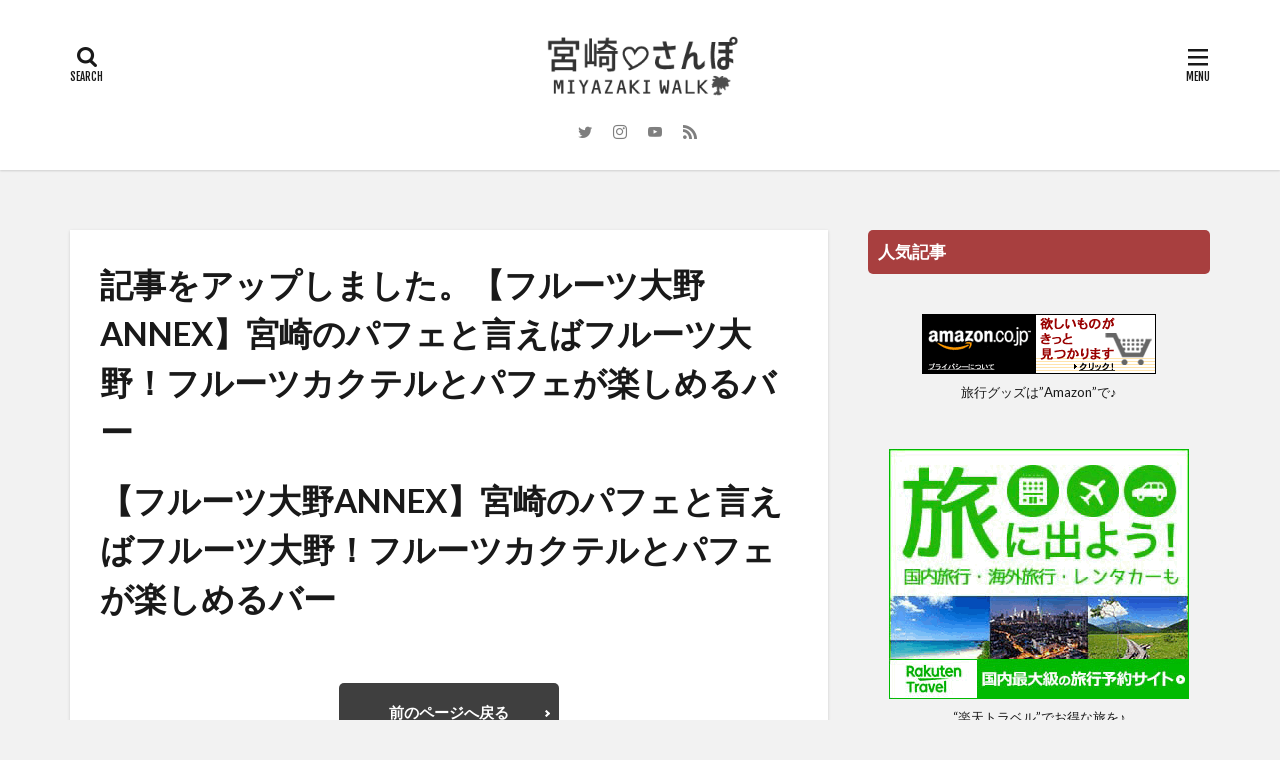

--- FILE ---
content_type: text/html; charset=UTF-8
request_url: https://miyazaki-sanpo.com/custom/%E8%A8%98%E4%BA%8B%E3%82%92%E3%82%A2%E3%83%83%E3%83%97%E3%81%97%E3%81%BE%E3%81%97%E3%81%9F%E3%80%82%E3%80%90%E3%83%95%E3%83%AB%E3%83%BC%E3%83%84%E5%A4%A7%E9%87%8Eannex%E3%80%91%E5%AE%AE%E5%B4%8E/
body_size: 15404
content:

<!DOCTYPE html>

<html lang="ja" prefix="og: http://ogp.me/ns#" class="t-html 
t-middle t-middle-pc">

<head prefix="og: http://ogp.me/ns# fb: http://ogp.me/ns/fb# article: http://ogp.me/ns/article#">
<meta charset="UTF-8">
<title>記事をアップしました。【フルーツ大野ANNEX】宮崎のパフェと言えばフルーツ大野！フルーツカクテルとパフェが楽しめるバー│宮崎さんぽ</title>
<meta name='robots' content='max-image-preview:large' />
<link rel='dns-prefetch' href='//www.google.com' />
<!-- miyazaki-sanpo.com is managing ads with Advanced Ads 1.29.1 --><script id="miyaz-ready">
			window.advanced_ads_ready=function(e,a){a=a||"complete";var d=function(e){return"interactive"===a?"loading"!==e:"complete"===e};d(document.readyState)?e():document.addEventListener("readystatechange",(function(a){d(a.target.readyState)&&e()}),{once:"interactive"===a})},window.advanced_ads_ready_queue=window.advanced_ads_ready_queue||[];		</script>
		<link rel='stylesheet' id='dashicons-css'  href='https://miyazaki-sanpo.com/wp-includes/css/dashicons.min.css?ver=5.8.12' type='text/css' media='all' />
<link rel='stylesheet' id='thickbox-css'  href='https://miyazaki-sanpo.com/wp-includes/js/thickbox/thickbox.css?ver=5.8.12' type='text/css' media='all' />
<link rel='stylesheet' id='wp-block-library-css'  href='https://miyazaki-sanpo.com/wp-includes/css/dist/block-library/style.min.css?ver=5.8.12' type='text/css' media='all' />
<link rel='stylesheet' id='ppress-frontend-css'  href='https://miyazaki-sanpo.com/wp-content/plugins/wp-user-avatar/assets/css/frontend.min.css?ver=3.2.2' type='text/css' media='all' />
<link rel='stylesheet' id='ppress-flatpickr-css'  href='https://miyazaki-sanpo.com/wp-content/plugins/wp-user-avatar/assets/flatpickr/flatpickr.min.css?ver=3.2.2' type='text/css' media='all' />
<link rel='stylesheet' id='ppress-select2-css'  href='https://miyazaki-sanpo.com/wp-content/plugins/wp-user-avatar/assets/select2/select2.min.css?ver=5.8.12' type='text/css' media='all' />
<link rel='stylesheet' id='slb_core-css'  href='https://miyazaki-sanpo.com/wp-content/plugins/simple-lightbox/client/css/app.css?ver=2.8.1' type='text/css' media='all' />
<link rel='stylesheet' id='tablepress-default-css'  href='https://miyazaki-sanpo.com/wp-content/tablepress-combined.min.css?ver=12' type='text/css' media='all' />
<script src='https://miyazaki-sanpo.com/wp-includes/js/jquery/jquery.min.js?ver=3.6.0' id='jquery-core-js'></script>
<script src='https://miyazaki-sanpo.com/wp-includes/js/jquery/jquery-migrate.min.js?ver=3.3.2' id='jquery-migrate-js'></script>
<script src='https://miyazaki-sanpo.com/wp-content/plugins/wp-user-avatar/assets/flatpickr/flatpickr.min.js?ver=5.8.12' id='ppress-flatpickr-js'></script>
<script src='https://miyazaki-sanpo.com/wp-content/plugins/wp-user-avatar/assets/select2/select2.min.js?ver=5.8.12' id='ppress-select2-js'></script>
<link rel="https://api.w.org/" href="https://miyazaki-sanpo.com/wp-json/" /><link rel="alternate" type="application/json+oembed" href="https://miyazaki-sanpo.com/wp-json/oembed/1.0/embed?url=https%3A%2F%2Fmiyazaki-sanpo.com%2Fcustom%2F%25e8%25a8%2598%25e4%25ba%258b%25e3%2582%2592%25e3%2582%25a2%25e3%2583%2583%25e3%2583%2597%25e3%2581%2597%25e3%2581%25be%25e3%2581%2597%25e3%2581%259f%25e3%2580%2582%25e3%2580%2590%25e3%2583%2595%25e3%2583%25ab%25e3%2583%25bc%25e3%2583%2584%25e5%25a4%25a7%25e9%2587%258eannex%25e3%2580%2591%25e5%25ae%25ae%25e5%25b4%258e%2F" />
<link rel="alternate" type="text/xml+oembed" href="https://miyazaki-sanpo.com/wp-json/oembed/1.0/embed?url=https%3A%2F%2Fmiyazaki-sanpo.com%2Fcustom%2F%25e8%25a8%2598%25e4%25ba%258b%25e3%2582%2592%25e3%2582%25a2%25e3%2583%2583%25e3%2583%2597%25e3%2581%2597%25e3%2581%25be%25e3%2581%2597%25e3%2581%259f%25e3%2580%2582%25e3%2580%2590%25e3%2583%2595%25e3%2583%25ab%25e3%2583%25bc%25e3%2583%2584%25e5%25a4%25a7%25e9%2587%258eannex%25e3%2580%2591%25e5%25ae%25ae%25e5%25b4%258e%2F&#038;format=xml" />
<!-- Analytics by WP-Statistics v13.1.1 - https://wp-statistics.com/ -->
<link rel="alternate" type="application/rss+xml" title="宮崎さんぽ &raquo; フィード" href="https://miyazaki-sanpo.com/feed/" />
<link rel="stylesheet" href="https://miyazaki-sanpo.com/wp-content/themes/the-thor/css/icon.min.css">
<link rel="stylesheet" href="https://fonts.googleapis.com/css?family=Lato:100,300,400,700,900">
<link rel="stylesheet" href="https://fonts.googleapis.com/css?family=Fjalla+One">
<link rel="stylesheet" href="https://fonts.googleapis.com/css?family=Noto+Sans+JP:100,200,300,400,500,600,700,800,900">
<link rel="stylesheet" href="https://miyazaki-sanpo.com/wp-content/themes/the-thor/style.min.css">
<link rel="stylesheet" href="https://miyazaki-sanpo.com/wp-content/themes/the-thor-child/style-user.css?1607818715">
<link rel="canonical" href="https://miyazaki-sanpo.com/custom/%e8%a8%98%e4%ba%8b%e3%82%92%e3%82%a2%e3%83%83%e3%83%97%e3%81%97%e3%81%be%e3%81%97%e3%81%9f%e3%80%82%e3%80%90%e3%83%95%e3%83%ab%e3%83%bc%e3%83%84%e5%a4%a7%e9%87%8eannex%e3%80%91%e5%ae%ae%e5%b4%8e/" />
<script src="https://ajax.googleapis.com/ajax/libs/jquery/1.12.4/jquery.min.js"></script>
<meta http-equiv="X-UA-Compatible" content="IE=edge">
<meta name="viewport" content="width=device-width, initial-scale=1, viewport-fit=cover"/>
<script>
(function(i,s,o,g,r,a,m){i['GoogleAnalyticsObject']=r;i[r]=i[r]||function(){
(i[r].q=i[r].q||[]).push(arguments)},i[r].l=1*new Date();a=s.createElement(o),
m=s.getElementsByTagName(o)[0];a.async=1;a.src=g;m.parentNode.insertBefore(a,m)
})(window,document,'script','https://www.google-analytics.com/analytics.js','ga');

ga('create', 'UA-185433323-1', 'auto');
ga('send', 'pageview');
</script>
<style>
.widget.widget_nav_menu ul.menu{border-color: rgba(168,63,63,0.15);}.widget.widget_nav_menu ul.menu li{border-color: rgba(168,63,63,0.75);}.widget.widget_nav_menu ul.menu .sub-menu li{border-color: rgba(168,63,63,0.15);}.widget.widget_nav_menu ul.menu .sub-menu li .sub-menu li:first-child{border-color: rgba(168,63,63,0.15);}.widget.widget_nav_menu ul.menu li a:hover{background-color: rgba(168,63,63,0.75);}.widget.widget_nav_menu ul.menu .current-menu-item > a{background-color: rgba(168,63,63,0.75);}.widget.widget_nav_menu ul.menu li .sub-menu li a:before {color:#a83f3f;}.widget.widget_nav_menu ul.menu li a{background-color:#a83f3f;}.widget.widget_nav_menu ul.menu .sub-menu a:hover{color:#a83f3f;}.widget.widget_nav_menu ul.menu .sub-menu .current-menu-item a{color:#a83f3f;}.widget.widget_categories ul{border-color: rgba(168,63,63,0.15);}.widget.widget_categories ul li{border-color: rgba(168,63,63,0.75);}.widget.widget_categories ul .children li{border-color: rgba(168,63,63,0.15);}.widget.widget_categories ul .children li .children li:first-child{border-color: rgba(168,63,63,0.15);}.widget.widget_categories ul li a:hover{background-color: rgba(168,63,63,0.75);}.widget.widget_categories ul .current-menu-item > a{background-color: rgba(168,63,63,0.75);}.widget.widget_categories ul li .children li a:before {color:#a83f3f;}.widget.widget_categories ul li a{background-color:#a83f3f;}.widget.widget_categories ul .children a:hover{color:#a83f3f;}.widget.widget_categories ul .children .current-menu-item a{color:#a83f3f;}.widgetSearch__input:hover{border-color:#a83f3f;}.widgetCatTitle{background-color:#a83f3f;}.widgetCatTitle__inner{background-color:#a83f3f;}.widgetSearch__submit:hover{background-color:#a83f3f;}.widgetProfile__sns{background-color:#a83f3f;}.widget.widget_calendar .calendar_wrap tbody a:hover{background-color:#a83f3f;}.widget ul li a:hover{color:#a83f3f;}.widget.widget_rss .rsswidget:hover{color:#a83f3f;}.widget.widget_tag_cloud a:hover{background-color:#a83f3f;}.widget select:hover{border-color:#a83f3f;}.widgetSearch__checkLabel:hover:after{border-color:#a83f3f;}.widgetSearch__check:checked .widgetSearch__checkLabel:before, .widgetSearch__check:checked + .widgetSearch__checkLabel:before{border-color:#a83f3f;}.widgetTab__item.current{border-top-color:#a83f3f;}.widgetTab__item:hover{border-top-color:#a83f3f;}.searchHead__title{background-color:#a83f3f;}.searchHead__submit:hover{color:#a83f3f;}.menuBtn__close:hover{color:#a83f3f;}.menuBtn__link:hover{color:#a83f3f;}@media only screen and (min-width: 992px){.menuBtn__link {background-color:#a83f3f;}}.t-headerCenter .menuBtn__link:hover{color:#a83f3f;}.searchBtn__close:hover{color:#a83f3f;}.searchBtn__link:hover{color:#a83f3f;}.breadcrumb__item a:hover{color:#a83f3f;}.pager__item{color:#a83f3f;}.pager__item:hover, .pager__item-current{background-color:#a83f3f; color:#fff;}.page-numbers{color:#a83f3f;}.page-numbers:hover, .page-numbers.current{background-color:#a83f3f; color:#fff;}.pagePager__item{color:#a83f3f;}.pagePager__item:hover, .pagePager__item-current{background-color:#a83f3f; color:#fff;}.heading a:hover{color:#a83f3f;}.eyecatch__cat{background-color:#a83f3f;}.the__category{background-color:#a83f3f;}.dateList__item a:hover{color:#a83f3f;}.controllerFooter__item:last-child{background-color:#a83f3f;}.controllerFooter__close{background-color:#a83f3f;}.bottomFooter__topBtn{background-color:#a83f3f;}.mask-color{background-color:#a83f3f;}.mask-colorgray{background-color:#a83f3f;}.pickup3__item{background-color:#a83f3f;}.categoryBox__title{color:#a83f3f;}.comments__list .comment-meta{background-color:#a83f3f;}.comment-respond .submit{background-color:#a83f3f;}.prevNext__pop{background-color:#a83f3f;}.swiper-pagination-bullet-active{background-color:#a83f3f;}.swiper-slider .swiper-button-next, .swiper-slider .swiper-container-rtl .swiper-button-prev, .swiper-slider .swiper-button-prev, .swiper-slider .swiper-container-rtl .swiper-button-next	{background-color:#a83f3f;}body{background:#f2f2f2;}.l-header{background-color:#ffffff;}.globalNavi::before{background: -webkit-gradient(linear,left top,right top,color-stop(0%,rgba(255,255,255,0)),color-stop(100%,#ffffff));}.snsFooter{background-color:#a83f3f}.widget-main .heading.heading-widget{background-color:#a83f3f}.widget-main .heading.heading-widgetsimple{background-color:#a83f3f}.widget-main .heading.heading-widgetsimplewide{background-color:#a83f3f}.widget-main .heading.heading-widgetwide{background-color:#a83f3f}.widget-main .heading.heading-widgetbottom:before{border-color:#a83f3f}.widget-main .heading.heading-widgetborder{border-color:#a83f3f}.widget-main .heading.heading-widgetborder::before,.widget-main .heading.heading-widgetborder::after{background-color:#a83f3f}.widget-side .heading.heading-widget{background-color:#a83f3f}.widget-side .heading.heading-widgetsimple{background-color:#a83f3f}.widget-side .heading.heading-widgetsimplewide{background-color:#a83f3f}.widget-side .heading.heading-widgetwide{background-color:#a83f3f}.widget-side .heading.heading-widgetbottom:before{border-color:#a83f3f}.widget-side .heading.heading-widgetborder{border-color:#a83f3f}.widget-side .heading.heading-widgetborder::before,.widget-side .heading.heading-widgetborder::after{background-color:#a83f3f}.widget-foot .heading.heading-widget{background-color:#a83f3f}.widget-foot .heading.heading-widgetsimple{background-color:#a83f3f}.widget-foot .heading.heading-widgetsimplewide{background-color:#a83f3f}.widget-foot .heading.heading-widgetwide{background-color:#a83f3f}.widget-foot .heading.heading-widgetbottom:before{border-color:#a83f3f}.widget-foot .heading.heading-widgetborder{border-color:#a83f3f}.widget-foot .heading.heading-widgetborder::before,.widget-foot .heading.heading-widgetborder::after{background-color:#a83f3f}.widget-menu .heading.heading-widget{background-color:#a83f3f}.widget-menu .heading.heading-widgetsimple{background-color:#a83f3f}.widget-menu .heading.heading-widgetsimplewide{background-color:#a83f3f}.widget-menu .heading.heading-widgetwide{background-color:#a83f3f}.widget-menu .heading.heading-widgetbottom:before{border-color:#a83f3f}.widget-menu .heading.heading-widgetborder{border-color:#a83f3f}.widget-menu .heading.heading-widgetborder::before,.widget-menu .heading.heading-widgetborder::after{background-color:#a83f3f}@media only screen and (min-width: 768px){.swiper-slider {height: 600px;}}.rankingBox__bg{background-color:#a83f3f}.the__ribbon{background-color:#fbaa06}.the__ribbon:after{border-left-color:#fbaa06; border-right-color:#fbaa06}.postCta.u-border{border-color:#a83f3f}.content .afTagBox__btnDetail{background-color:#1e73be;}.widget .widgetAfTag__btnDetail{background-color:#1e73be;}.content .afTagBox__btnAf{background-color:#1e73be;}.widget .widgetAfTag__btnAf{background-color:#1e73be;}.content a{color:#1e73be;}.phrase a{color:#1e73be;}.content .sitemap li a:hover{color:#1e73be;}.content h2 a:hover,.content h3 a:hover,.content h4 a:hover,.content h5 a:hover{color:#1e73be;}.content ul.menu li a:hover{color:#1e73be;}.content .es-LiconBox:before{background-color:#a83f3f;}.content .es-LiconCircle:before{background-color:#a83f3f;}.content .es-BTiconBox:before{background-color:#a83f3f;}.content .es-BTiconCircle:before{background-color:#a83f3f;}.content .es-BiconObi{border-color:#a83f3f;}.content .es-BiconCorner:before{background-color:#a83f3f;}.content .es-BiconCircle:before{background-color:#a83f3f;}.content .es-BmarkHatena::before{background-color:#005293;}.content .es-BmarkExcl::before{background-color:#b60105;}.content .es-BmarkQ::before{background-color:#005293;}.content .es-BmarkQ::after{border-top-color:#005293;}.content .es-BmarkA::before{color:#b60105;}.content .es-BsubTradi::before{color:#ffffff;background-color:#b60105;border-color:#b60105;}.btn__link-primary{color:#ffffff; background-color:#3f3f3f;}.content .btn__link-primary{color:#ffffff; background-color:#3f3f3f;}.searchBtn__contentInner .btn__link-search{color:#ffffff; background-color:#3f3f3f;}.btn__link-secondary{color:#ffffff; background-color:#3f3f3f;}.content .btn__link-secondary{color:#ffffff; background-color:#3f3f3f;}.btn__link-search{color:#ffffff; background-color:#3f3f3f;}.btn__link-normal{color:#3f3f3f;}.content .btn__link-normal{color:#3f3f3f;}.btn__link-normal:hover{background-color:#3f3f3f;}.content .btn__link-normal:hover{background-color:#3f3f3f;}.comments__list .comment-reply-link{color:#3f3f3f;}.comments__list .comment-reply-link:hover{background-color:#3f3f3f;}@media only screen and (min-width: 992px){.subNavi__link-pickup{color:#3f3f3f;}}@media only screen and (min-width: 992px){.subNavi__link-pickup:hover{background-color:#3f3f3f;}}.partsH2-7 h2{color:#000000;}.partsH2-7 h2::after{background: repeating-linear-gradient(-45deg, #d8d8d8, #d8d8d8 2px, #ffffff 2px, #ffffff 4px);}.partsH3-11 h3{color:#191919; border-color:#d8d8d8;}.partsH4-71 h4{color:#191919;}.partsH4-71 h4::after{border-color:#d8d8d8;}.partsH5-61 h5{color:#191919;}.partsH5-61 h5::after{background-color:#d8d8d8;}.content ul > li::before{color:#a83f3f;}.content ul{color:#191919;}.content ol > li::before{color:#a83f3f; border-color:#a83f3f;}.content ol > li > ol > li::before{background-color:#a83f3f; border-color:#a83f3f;}.content ol > li > ol > li > ol > li::before{color:#a83f3f; border-color:#a83f3f;}.content ol{color:#191919;}.content .balloon .balloon__text{color:#191919; background-color:#f1f1f1;}.content .balloon .balloon__text-left:before{border-left-color:#f1f1f1;}.content .balloon .balloon__text-right:before{border-right-color:#f1f1f1;}.content .balloon-boder .balloon__text{color:#191919; background-color:#ffffff;  border-color:#d8d8d8;}.content .balloon-boder .balloon__text-left:before{border-left-color:#d8d8d8;}.content .balloon-boder .balloon__text-left:after{border-left-color:#ffffff;}.content .balloon-boder .balloon__text-right:before{border-right-color:#d8d8d8;}.content .balloon-boder .balloon__text-right:after{border-right-color:#ffffff;}.content blockquote{color:#191919; background-color:#f2f2f2;}.content blockquote::before{color:#d8d8d8;}.content table{color:#191919; border-top-color:#E5E5E5; border-left-color:#E5E5E5;}.content table th{background:#7f7f7f; color:#ffffff; ;border-right-color:#E5E5E5; border-bottom-color:#E5E5E5;}.content table td{background:#ffffff; ;border-right-color:#E5E5E5; border-bottom-color:#E5E5E5;}.content table tr:nth-child(odd) td{background-color:#f2f2f2;}
</style>
<script  async src="https://pagead2.googlesyndication.com/pagead/js/adsbygoogle.js?client=ca-pub-1576525796361675" crossorigin="anonymous"></script><link rel="icon" href="https://miyazaki-sanpo.com/wp-content/uploads/2020/12/cropped-サイトアイコン2-32x32.png" sizes="32x32" />
<link rel="icon" href="https://miyazaki-sanpo.com/wp-content/uploads/2020/12/cropped-サイトアイコン2-192x192.png" sizes="192x192" />
<link rel="apple-touch-icon" href="https://miyazaki-sanpo.com/wp-content/uploads/2020/12/cropped-サイトアイコン2-180x180.png" />
<meta name="msapplication-TileImage" content="https://miyazaki-sanpo.com/wp-content/uploads/2020/12/cropped-サイトアイコン2-270x270.png" />
		<style type="text/css" id="wp-custom-css">
			.gmap {
height: 0;
overflow: hidden;
padding-bottom: 56.25%;
position: relative;
}
.gmap iframe {
position: absolute;
left: 0;
top: 0;
height: 100%;
width: 100%;
}


.google-auto-placed {
    display: none;
}

.content .balloon .balloon__img-left div {
    background-image: none;
}
		</style>
		<meta property="og:site_name" content="宮崎さんぽ" />
<meta property="og:type" content="article" />
<meta property="og:title" content="記事をアップしました。【フルーツ大野ANNEX】宮崎のパフェと言えばフルーツ大野！フルーツカクテルとパフェが楽しめるバー" />
<meta property="og:description" content="【フルーツ大野ANNEX】宮崎のパフェと言えばフルーツ大野！フルーツカクテルとパフェが楽しめるバー" />
<meta property="og:url" content="https://miyazaki-sanpo.com/custom/%e8%a8%98%e4%ba%8b%e3%82%92%e3%82%a2%e3%83%83%e3%83%97%e3%81%97%e3%81%be%e3%81%97%e3%81%9f%e3%80%82%e3%80%90%e3%83%95%e3%83%ab%e3%83%bc%e3%83%84%e5%a4%a7%e9%87%8eannex%e3%80%91%e5%ae%ae%e5%b4%8e/" />
<meta property="og:image" content="https://miyazaki-sanpo.com/wp-content/themes/the-thor/img/img_no_768.gif" />
<meta name="twitter:card" content="summary" />
<meta name="twitter:site" content="@nako_miyasan" />

<!-- Global site tag (gtag.js) - Google Analytics -->
<script async src="https://www.googletagmanager.com/gtag/js?id=UA-185433323-1"></script>
<script>

<script async defer data-pin-hover = "true" data-pin-tall = "true" data-pin-lang = "ja" src = "// assets.pinterest.com/js/pinit.js"> < / script>
  window.dataLayer = window.dataLayer || [];
  function gtag(){dataLayer.push(arguments);}
  gtag('js', new Date());

  gtag('config', 'UA-185433323-1');
</script>
<!-- Google Tag Manager -->
<script>(function(w,d,s,l,i){w[l]=w[l]||[];w[l].push({'gtm.start':
new Date().getTime(),event:'gtm.js'});var f=d.getElementsByTagName(s)[0],
j=d.createElement(s),dl=l!='dataLayer'?'&l='+l:'';j.async=true;j.src=
'https://www.googletagmanager.com/gtm.js?id='+i+dl;f.parentNode.insertBefore(j,f);
})(window,document,'script','dataLayer','GTM-NQ22KNP');</script>
<!-- End Google Tag Manager -->

</head>
<body class=" t-logoSp t-logoPc70 t-headerCenter aa-prefix-miyaz-" id="top">


  <!--l-header-->
  <header class="l-header l-header-shadow">
    <div class="container container-header">

      <!--logo-->
			<p class="siteTitle">
				<a class="siteTitle__link" href="https://miyazaki-sanpo.com">
											<img class="siteTitle__logo" src="https://miyazaki-sanpo.com/wp-content/uploads/2020/12/logo.png" alt="宮崎さんぽ" width="264" height="93" >
					        </a>
      </p>      <!--/logo-->


      

							<!--subNavi-->
				<nav class="subNavi">
	        	        						<ul class="subNavi__list">
															<li class="subNavi__item"><a class="subNavi__link icon-twitter" href="https://twitter.com/nako_miyasan"></a></li>
															<li class="subNavi__item"><a class="subNavi__link icon-instagram" href="http://instagram.com/miyazakisanpolove"></a></li>
															<li class="subNavi__item"><a class="subNavi__link icon-youtube" href="https://www.youtube.com/channel/UCA4-IUM1JUMBLDm0DcolSBw"></a></li>
																								<li class="subNavi__item"><a class="subNavi__link icon-rss" href="https://elu.jp/nako_miyasan"></a></li>
																					</ul>
									</nav>
				<!--/subNavi-->
			

            <!--searchBtn-->
			<div class="searchBtn ">
        <input class="searchBtn__checkbox" id="searchBtn-checkbox" type="checkbox">
        <label class="searchBtn__link searchBtn__link-text icon-search" for="searchBtn-checkbox"></label>
        <label class="searchBtn__unshown" for="searchBtn-checkbox"></label>

        <div class="searchBtn__content">
          <div class="searchBtn__scroll">
            <label class="searchBtn__close" for="searchBtn-checkbox"><i class="icon-close"></i>CLOSE</label>
            <div class="searchBtn__contentInner">
              <aside class="widget">
  <div class="widgetSearch">
    <form method="get" action="https://miyazaki-sanpo.com" target="_top">
  <div class="widgetSearch__contents">
    <h3 class="heading heading-tertiary">キーワード</h3>
    <input class="widgetSearch__input widgetSearch__input-max" type="text" name="s" placeholder="キーワードを入力" value="">

    
  </div>

  <div class="widgetSearch__contents">
    <h3 class="heading heading-tertiary">カテゴリー</h3>
	<select  name='cat' id='cat_6972fc9e4fe0d' class='widgetSearch__select' >
	<option value=''>カテゴリーを選択</option>
	<option class="level-0" value="4">エリア</option>
	<option class="level-0" value="125">西米良村</option>
	<option class="level-0" value="5">宮崎市</option>
	<option class="level-0" value="46">高千穂町</option>
	<option class="level-0" value="109">川南町</option>
	<option class="level-0" value="123">国富町</option>
	<option class="level-0" value="115">佐土原町</option>
	<option class="level-0" value="45">西臼杵郡</option>
	<option class="level-0" value="59">綾町</option>
	<option class="level-0" value="84">都農町</option>
	<option class="level-0" value="104">新別府町</option>
	<option class="level-0" value="97">延岡市</option>
	<option class="level-0" value="78">木城町</option>
	<option class="level-0" value="96">橘通西</option>
	<option class="level-0" value="92">日向市</option>
	<option class="level-0" value="49">新富町</option>
	<option class="level-0" value="22">高鍋町</option>
	<option class="level-0" value="21">児湯郡</option>
	<option class="level-0" value="94">折生迫</option>
	<option class="level-0" value="66">西都市</option>
	<option class="level-0" value="87">熊野</option>
	<option class="level-0" value="75">高岡町</option>
	<option class="level-0" value="58">東諸県郡</option>
	<option class="level-0" value="124">小林市</option>
	<option class="level-0" value="76">青島</option>
	<option class="level-0" value="121">都城市</option>
	<option class="level-0" value="25">阿波岐原町</option>
	<option class="level-0" value="89">日南市</option>
	<option class="level-0" value="37">下北方町</option>
	<option class="level-0" value="73">山崎町</option>
	<option class="level-0" value="32">地元民おすすめ穴場スポット</option>
	<option class="level-0" value="40">自然・絶景・癒し</option>
	<option class="level-0" value="8">公園</option>
	<option class="level-0" value="27">神社・城（城跡）</option>
	<option class="level-0" value="52">歴史・神話</option>
	<option class="level-0" value="7">海水浴場</option>
	<option class="level-0" value="81">キャンプ場</option>
	<option class="level-0" value="88">サーフィン</option>
	<option class="level-0" value="105">飲食店</option>
	<option class="level-0" value="30">雑記</option>
	<option class="level-0" value="126">サウナ</option>
	<option class="level-0" value="41">子ども連れの旅行</option>
	<option class="level-0" value="44">旅のお供アイテム</option>
	<option class="level-0" value="31">旅行に行く前に見て欲しい記事</option>
</select>
  </div>

  	<div class="widgetSearch__tag">
    <h3 class="heading heading-tertiary">タグ</h3>
    <label><input class="widgetSearch__check" type="checkbox" name="tag[]" value="%e6%98%a5%e3%81%ab%e8%a8%aa%e3%82%8c%e3%81%9f%e3%81%84" /><span class="widgetSearch__checkLabel">春に訪れたい</span></label><label><input class="widgetSearch__check" type="checkbox" name="tag[]" value="%e5%a4%8f%e3%81%ab%e8%a8%aa%e3%82%8c%e3%81%9f%e3%81%84" /><span class="widgetSearch__checkLabel">夏に訪れたい</span></label><label><input class="widgetSearch__check" type="checkbox" name="tag[]" value="%e5%ad%90%e3%81%a9%e3%82%82%e3%81%a8%e9%81%8a%e3%81%b9%e3%82%8b" /><span class="widgetSearch__checkLabel">子どもと遊べる</span></label><label><input class="widgetSearch__check" type="checkbox" name="tag[]" value="%e6%b5%b7" /><span class="widgetSearch__checkLabel">海</span></label><label><input class="widgetSearch__check" type="checkbox" name="tag[]" value="%e5%b7%9d" /><span class="widgetSearch__checkLabel">川</span></label><label><input class="widgetSearch__check" type="checkbox" name="tag[]" value="%e3%83%97%e3%83%bc%e3%83%ab" /><span class="widgetSearch__checkLabel">プール</span></label><label><input class="widgetSearch__check" type="checkbox" name="tag[]" value="%e6%b9%bf%e5%8e%9f" /><span class="widgetSearch__checkLabel">湿原</span></label><label><input class="widgetSearch__check" type="checkbox" name="tag[]" value="%e6%b0%b4%e6%97%8f%e9%a4%a8" /><span class="widgetSearch__checkLabel">水族館</span></label><label><input class="widgetSearch__check" type="checkbox" name="tag[]" value="%e6%b8%a9%e6%b3%89" /><span class="widgetSearch__checkLabel">温泉</span></label><label><input class="widgetSearch__check" type="checkbox" name="tag[]" value="%e3%82%b5%e3%82%a6%e3%83%8a" /><span class="widgetSearch__checkLabel">サウナ</span></label><label><input class="widgetSearch__check" type="checkbox" name="tag[]" value="%e9%81%93%e3%81%ae%e9%a7%85" /><span class="widgetSearch__checkLabel">道の駅</span></label><label><input class="widgetSearch__check" type="checkbox" name="tag[]" value="%e3%83%91%e3%83%af%e3%83%bc%e3%82%b9%e3%83%9d%e3%83%83%e3%83%88" /><span class="widgetSearch__checkLabel">パワースポット</span></label><label><input class="widgetSearch__check" type="checkbox" name="tag[]" value="%e3%82%b9%e3%83%9d%e3%83%bc%e3%83%84%e3%83%bb%e3%83%a9%e3%83%b3%e3%83%8b%e3%83%b3%e3%82%b0%e3%83%bb%e3%82%a6%e3%82%a9%e3%83%bc%e3%82%ad%e3%83%b3%e3%82%b0" /><span class="widgetSearch__checkLabel">スポーツ・ランニング・ウォーキング</span></label><label><input class="widgetSearch__check" type="checkbox" name="tag[]" value="%e3%83%9e%e3%83%aa%e3%83%b3%e3%82%b9%e3%83%9d%e3%83%bc%e3%83%84" /><span class="widgetSearch__checkLabel">マリンスポーツ</span></label><label><input class="widgetSearch__check" type="checkbox" name="tag[]" value="%e9%87%a3%e3%82%8a" /><span class="widgetSearch__checkLabel">釣り</span></label><label><input class="widgetSearch__check" type="checkbox" name="tag[]" value="%e3%82%ab%e3%83%8c%e3%83%bc%e3%83%bb%e3%83%9c%e3%83%bc%e3%83%88" /><span class="widgetSearch__checkLabel">カヌー・ボート</span></label><label><input class="widgetSearch__check" type="checkbox" name="tag[]" value="%e7%99%bb%e5%b1%b1%e3%83%bb%e5%b1%b1%e6%ad%a9%e3%81%8d" /><span class="widgetSearch__checkLabel">登山・山歩き</span></label><label><input class="widgetSearch__check" type="checkbox" name="tag[]" value="%e6%bb%9d" /><span class="widgetSearch__checkLabel">滝</span></label><label><input class="widgetSearch__check" type="checkbox" name="tag[]" value="%e9%89%84%e9%81%93" /><span class="widgetSearch__checkLabel">鉄道</span></label><label><input class="widgetSearch__check" type="checkbox" name="tag[]" value="%e6%b0%91%e5%ae%bf" /><span class="widgetSearch__checkLabel">民宿</span></label><label><input class="widgetSearch__check" type="checkbox" name="tag[]" value="%e4%bd%93%e9%a8%93%e5%9e%8b" /><span class="widgetSearch__checkLabel">体験型</span></label><label><input class="widgetSearch__check" type="checkbox" name="tag[]" value="%e4%bc%9d%e7%b5%b1%e5%b7%a5%e8%8a%b8%e5%93%81" /><span class="widgetSearch__checkLabel">伝統工芸品</span></label><label><input class="widgetSearch__check" type="checkbox" name="tag[]" value="%e3%81%8a%e8%8a%b1%e8%a6%8b%e3%82%b9%e3%83%9d%e3%83%83%e3%83%88" /><span class="widgetSearch__checkLabel">お花見スポット</span></label><label><input class="widgetSearch__check" type="checkbox" name="tag[]" value="%e5%8f%a4%e5%a2%b3" /><span class="widgetSearch__checkLabel">古墳</span></label><label><input class="widgetSearch__check" type="checkbox" name="tag[]" value="%e3%82%aa%e3%83%bc%e3%82%ac%e3%83%8b%e3%83%83%e3%82%af" /><span class="widgetSearch__checkLabel">オーガニック</span></label><label><input class="widgetSearch__check" type="checkbox" name="tag[]" value="%e3%83%90%e3%83%bc%e3%83%99%e3%82%ad%e3%83%a5%e3%83%bc" /><span class="widgetSearch__checkLabel">バーベキュー</span></label><label><input class="widgetSearch__check" type="checkbox" name="tag[]" value="%e3%83%a2%e3%83%bc%e3%83%8b%e3%83%b3%e3%82%b0" /><span class="widgetSearch__checkLabel">モーニング</span></label><label><input class="widgetSearch__check" type="checkbox" name="tag[]" value="%e3%83%a9%e3%83%b3%e3%83%81" /><span class="widgetSearch__checkLabel">ランチ</span></label><label><input class="widgetSearch__check" type="checkbox" name="tag[]" value="%e3%83%87%e3%82%a3%e3%83%8a%e3%83%bc" /><span class="widgetSearch__checkLabel">ディナー</span></label><label><input class="widgetSearch__check" type="checkbox" name="tag[]" value="%e9%ba%ba%e9%a1%9e%ef%bc%88%e3%81%86%e3%81%a9%e3%82%93%e3%83%bb%e3%81%9d%e3%81%b0%ef%bc%89" /><span class="widgetSearch__checkLabel">麺類（うどん・そば）</span></label><label><input class="widgetSearch__check" type="checkbox" name="tag[]" value="%e8%82%89" /><span class="widgetSearch__checkLabel">肉</span></label><label><input class="widgetSearch__check" type="checkbox" name="tag[]" value="%e3%82%b9%e3%83%86%e3%83%bc%e3%82%ad" /><span class="widgetSearch__checkLabel">ステーキ</span></label><label><input class="widgetSearch__check" type="checkbox" name="tag[]" value="%e4%b8%bc" /><span class="widgetSearch__checkLabel">丼</span></label><label><input class="widgetSearch__check" type="checkbox" name="tag[]" value="%e3%82%ab%e3%83%ac%e3%83%bc" /><span class="widgetSearch__checkLabel">カレー</span></label><label><input class="widgetSearch__check" type="checkbox" name="tag[]" value="%e9%ad%9a" /><span class="widgetSearch__checkLabel">魚</span></label><label><input class="widgetSearch__check" type="checkbox" name="tag[]" value="%e9%b0%bb" /><span class="widgetSearch__checkLabel">鰻</span></label><label><input class="widgetSearch__check" type="checkbox" name="tag[]" value="%e3%82%ab%e3%83%95%e3%82%a7" /><span class="widgetSearch__checkLabel">カフェ</span></label><label><input class="widgetSearch__check" type="checkbox" name="tag[]" value="%e3%83%8f%e3%83%b3%e3%83%90%e3%83%bc%e3%82%ac%e3%83%bc" /><span class="widgetSearch__checkLabel">ハンバーガー</span></label><label><input class="widgetSearch__check" type="checkbox" name="tag[]" value="%e3%83%91%e3%83%b3" /><span class="widgetSearch__checkLabel">パン</span></label><label><input class="widgetSearch__check" type="checkbox" name="tag[]" value="%e3%83%91%e3%83%95%e3%82%a7" /><span class="widgetSearch__checkLabel">パフェ</span></label><label><input class="widgetSearch__check" type="checkbox" name="tag[]" value="%e3%83%91%e3%83%b3%e3%82%b1%e3%83%bc%e3%82%ad" /><span class="widgetSearch__checkLabel">パンケーキ</span></label><label><input class="widgetSearch__check" type="checkbox" name="tag[]" value="%e3%82%b1%e3%83%bc%e3%82%ad" /><span class="widgetSearch__checkLabel">ケーキ</span></label><label><input class="widgetSearch__check" type="checkbox" name="tag[]" value="%e3%82%a2%e3%82%a4%e3%82%b9%e3%82%af%e3%83%aa%e3%83%bc%e3%83%a0" /><span class="widgetSearch__checkLabel">アイスクリーム</span></label><label><input class="widgetSearch__check" type="checkbox" name="tag[]" value="%e3%81%8a%e8%8c%b6" /><span class="widgetSearch__checkLabel">お茶</span></label><label><input class="widgetSearch__check" type="checkbox" name="tag[]" value="%e3%83%af%e3%82%a4%e3%83%b3" /><span class="widgetSearch__checkLabel">ワイン</span></label><label><input class="widgetSearch__check" type="checkbox" name="tag[]" value="%e6%bc%a2%e6%96%b9" /><span class="widgetSearch__checkLabel">漢方</span></label>  </div>
  
  <div class="btn btn-search">
    <button class="btn__link btn__link-search" type="submit" value="search">検索</button>
  </div>
</form>
  </div>
</aside>
            </div>
          </div>
        </div>
      </div>
			<!--/searchBtn-->
      

            <!--menuBtn-->
			<div class="menuBtn ">
        <input class="menuBtn__checkbox" id="menuBtn-checkbox" type="checkbox">
        <label class="menuBtn__link menuBtn__link-text icon-menu" for="menuBtn-checkbox"></label>
        <label class="menuBtn__unshown" for="menuBtn-checkbox"></label>
        <div class="menuBtn__content">
          <div class="menuBtn__scroll">
            <label class="menuBtn__close" for="menuBtn-checkbox"><i class="icon-close"></i>CLOSE</label>
            <div class="menuBtn__contentInner">
															<nav class="menuBtn__navi u-none-pc">
	              		                <ul class="menuBtn__naviList">
																					<li class="menuBtn__naviItem"><a class="menuBtn__naviLink icon-twitter" href="https://twitter.com/nako_miyasan"></a></li>
																					<li class="menuBtn__naviItem"><a class="menuBtn__naviLink icon-instagram" href="http://instagram.com/miyazakisanpolove"></a></li>
																					<li class="menuBtn__naviItem"><a class="menuBtn__naviLink icon-youtube" href="https://www.youtube.com/channel/UCA4-IUM1JUMBLDm0DcolSBw"></a></li>
																																	<li class="menuBtn__naviItem"><a class="menuBtn__naviLink icon-rss" href="https://elu.jp/nako_miyasan"></a></li>
																						                </ul>
								</nav>
	              																							<aside class="widget widget-menu widget_fit_thumbnail_archive_class"><h2 class="heading heading-widget">最新の投稿記事</h2>		<ol class="widgetArchive">
							<li class="widgetArchive__item">
					<div class="eyecatch ">
						<span class="eyecatch__cat cc-bg124"><a href="https://miyazaki-sanpo.com/category/%e3%82%a8%e3%83%aa%e3%82%a2/%e5%b0%8f%e6%9e%97%e5%b8%82/">小林市</a></span>						<a class="eyecatch__link eyecatch__link-maskzoom" href="https://miyazaki-sanpo.com/%e3%80%90%e3%82%aa%e3%83%bc%e3%82%ac%e3%83%8b%e3%83%83%e3%82%af%e3%82%ab%e3%83%95%e3%82%a7-%e3%82%a4%e3%83%bc%e3%83%b4%e3%82%a3%e3%83%ac%e3%83%83%e3%82%b8-%e3%80%91%e6%9c%89%e6%a9%9f%e9%87%8e%e8%8f%9c/">
															<img width="768" height="576" src="https://miyazaki-sanpo.com/wp-content/uploads/2024/05/DSC_0974-768x576.jpg" class="attachment-icatch768 size-icatch768 wp-post-image" alt="" />                          </a>
          </div>
          <div class="widgetArchive__contents">
                          <ul class="dateList">
                                  <li class="dateList__item icon-clock">2024年5月9日</li>
                                                  <li class="dateList__item icon-update">2024年5月9日</li>
                								              </ul>
						              <h3 class="heading heading-tertiary">
                <a href="https://miyazaki-sanpo.com/%e3%80%90%e3%82%aa%e3%83%bc%e3%82%ac%e3%83%8b%e3%83%83%e3%82%af%e3%82%ab%e3%83%95%e3%82%a7-%e3%82%a4%e3%83%bc%e3%83%b4%e3%82%a3%e3%83%ac%e3%83%83%e3%82%b8-%e3%80%91%e6%9c%89%e6%a9%9f%e9%87%8e%e8%8f%9c/">【オーガニックカフェ イーヴィレッジ 】有機野菜・自然食品・フェアトレード雑貨を取り扱うオーガニック専門カフェ</a>
              </h3>
						          </div>

        </li>
							<li class="widgetArchive__item">
					<div class="eyecatch ">
						<span class="eyecatch__cat cc-bg66"><a href="https://miyazaki-sanpo.com/category/%e3%82%a8%e3%83%aa%e3%82%a2/%e8%a5%bf%e9%83%bd%e5%b8%82/">西都市</a></span>						<a class="eyecatch__link eyecatch__link-maskzoom" href="https://miyazaki-sanpo.com/%e3%80%90%e8%8b%ba%e5%a4%a7%e9%87%8e%e5%b1%8b%e3%80%91%e5%9c%9f%e4%bd%9c%e3%82%8a%e3%81%8b%e3%82%89%e3%81%93%e3%81%a0%e3%82%8f%e3%81%a3%e3%81%9f%e5%a4%a7%e7%b2%92%e3%81%ae%e7%94%98%e3%81%84%e8%8b%ba/">
															<img width="768" height="432" src="https://miyazaki-sanpo.com/wp-content/uploads/2024/01/GX013087.MP4.13_22_34_12-768x432.jpg" class="attachment-icatch768 size-icatch768 wp-post-image" alt="" />                          </a>
          </div>
          <div class="widgetArchive__contents">
                          <ul class="dateList">
                                  <li class="dateList__item icon-clock">2024年1月31日</li>
                                                  <li class="dateList__item icon-update">2024年1月31日</li>
                								              </ul>
						              <h3 class="heading heading-tertiary">
                <a href="https://miyazaki-sanpo.com/%e3%80%90%e8%8b%ba%e5%a4%a7%e9%87%8e%e5%b1%8b%e3%80%91%e5%9c%9f%e4%bd%9c%e3%82%8a%e3%81%8b%e3%82%89%e3%81%93%e3%81%a0%e3%82%8f%e3%81%a3%e3%81%9f%e5%a4%a7%e7%b2%92%e3%81%ae%e7%94%98%e3%81%84%e8%8b%ba/">【苺大野屋】土作りからこだわった大粒の甘い苺をふんだんに使った苺スイーツをオシャレなカフェで味わう♪</a>
              </h3>
						          </div>

        </li>
							<li class="widgetArchive__item">
					<div class="eyecatch ">
						<span class="eyecatch__cat cc-bg89"><a href="https://miyazaki-sanpo.com/category/%e3%82%a8%e3%83%aa%e3%82%a2/%e6%97%a5%e5%8d%97%e5%b8%82/">日南市</a></span>						<a class="eyecatch__link eyecatch__link-maskzoom" href="https://miyazaki-sanpo.com/%e3%80%90%e3%81%86%e3%81%aa%e3%81%8e%e6%96%99%e7%90%86%e5%a4%a7%e6%b8%85%e3%80%91/">
															<img width="768" height="576" src="https://miyazaki-sanpo.com/wp-content/uploads/2023/11/DSC_0392-768x576.jpg" class="attachment-icatch768 size-icatch768 wp-post-image" alt="" />                          </a>
          </div>
          <div class="widgetArchive__contents">
                          <ul class="dateList">
                                  <li class="dateList__item icon-clock">2023年11月3日</li>
                                                  <li class="dateList__item icon-update">2023年11月3日</li>
                								              </ul>
						              <h3 class="heading heading-tertiary">
                <a href="https://miyazaki-sanpo.com/%e3%80%90%e3%81%86%e3%81%aa%e3%81%8e%e6%96%99%e7%90%86%e5%a4%a7%e6%b8%85%e3%80%91/">【うなぎ料理大清】伊勢えび三昧コースを堪能！</a>
              </h3>
						          </div>

        </li>
							<li class="widgetArchive__item">
					<div class="eyecatch ">
						<span class="eyecatch__cat cc-bg125"><a href="https://miyazaki-sanpo.com/category/%e3%82%a8%e3%83%aa%e3%82%a2/%e5%85%90%e6%b9%af%e9%83%a1/%e8%a5%bf%e7%b1%b3%e8%89%af%e6%9d%91/">西米良村</a></span>						<a class="eyecatch__link eyecatch__link-maskzoom" href="https://miyazaki-sanpo.com/%e3%80%90%e8%a5%bf%e7%b1%b3%e8%89%af%e6%9d%91%e3%80%91%e6%b8%a9%e6%b3%89%e3%82%84%e3%82%ad%e3%83%a3%e3%83%b3%e3%83%97%e3%81%8c%e6%a5%bd%e3%81%97%e3%82%81%e3%82%8b%e5%a4%a7%e8%87%aa%e7%84%b6%e3%81%ab/">
															<img width="768" height="432" src="https://miyazaki-sanpo.com/wp-content/uploads/2022/11/GH012016.MP4.14_36_22_15.静止画001-768x432.jpg" class="attachment-icatch768 size-icatch768 wp-post-image" alt="" />                          </a>
          </div>
          <div class="widgetArchive__contents">
                          <ul class="dateList">
                                  <li class="dateList__item icon-clock">2022年12月23日</li>
                                                  <li class="dateList__item icon-update">2022年12月20日</li>
                								              </ul>
						              <h3 class="heading heading-tertiary">
                <a href="https://miyazaki-sanpo.com/%e3%80%90%e8%a5%bf%e7%b1%b3%e8%89%af%e6%9d%91%e3%80%91%e6%b8%a9%e6%b3%89%e3%82%84%e3%82%ad%e3%83%a3%e3%83%b3%e3%83%97%e3%81%8c%e6%a5%bd%e3%81%97%e3%82%81%e3%82%8b%e5%a4%a7%e8%87%aa%e7%84%b6%e3%81%ab/">【西米良村】温泉やキャンプが楽しめる大自然に囲まれた山奥の村</a>
              </h3>
						          </div>

        </li>
							<li class="widgetArchive__item">
					<div class="eyecatch ">
						<span class="eyecatch__cat cc-bg66"><a href="https://miyazaki-sanpo.com/category/%e3%82%a8%e3%83%aa%e3%82%a2/%e8%a5%bf%e9%83%bd%e5%b8%82/">西都市</a></span>						<a class="eyecatch__link eyecatch__link-maskzoom" href="https://miyazaki-sanpo.com/%e3%80%90%e5%a6%bb%e6%b9%af%e3%80%91%e5%ba%ad%e3%82%92%e7%9c%ba%e3%82%81%e3%81%a6%e7%99%92%e3%81%95%e3%82%8c%e3%82%8b%e3%80%81%e6%ba%90%e6%b3%89%e3%81%8b%e3%81%91%e6%b5%81%e3%81%97%e3%81%ae%e6%b8%a9/">
															<img width="768" height="432" src="https://miyazaki-sanpo.com/wp-content/uploads/2022/10/GH011772.MP4.11_45_49_25.静止画001-768x432.jpg" class="attachment-icatch768 size-icatch768 wp-post-image" alt="" />                          </a>
          </div>
          <div class="widgetArchive__contents">
                          <ul class="dateList">
                                  <li class="dateList__item icon-clock">2022年11月11日</li>
                                                  <li class="dateList__item icon-update">2022年11月9日</li>
                								              </ul>
						              <h3 class="heading heading-tertiary">
                <a href="https://miyazaki-sanpo.com/%e3%80%90%e5%a6%bb%e6%b9%af%e3%80%91%e5%ba%ad%e3%82%92%e7%9c%ba%e3%82%81%e3%81%a6%e7%99%92%e3%81%95%e3%82%8c%e3%82%8b%e3%80%81%e6%ba%90%e6%b3%89%e3%81%8b%e3%81%91%e6%b5%81%e3%81%97%e3%81%ae%e6%b8%a9/">【妻湯】庭を眺めて癒される、源泉かけ流しの温泉！サウナは超オススメ！</a>
              </h3>
						          </div>

        </li>
					</ol>
		</aside><aside class="widget widget-menu widget_fit_ranking_archive_class"><h2 class="heading heading-widget">人気記事</h2><div id="rankwidget-b037e88153a8c9fe76cd932dcfa0199a">    <ol class="widgetArchive">        <li class="widgetArchive__item widgetArchive__item-no widgetArchive__item-offline rank-offline">            <div class="widgetArchive__contents ">                <p class="phrase phrase-tertiary">オフラインのためランキングが表示できません</p>            </div>        </li>    </ol></div></aside><aside class="widget widget-menu widget_pages"><h2 class="heading heading-widget">固定ページ</h2>
			<ul>
				<li class="page_item page-item-290"><a href="https://miyazaki-sanpo.com/site-map/">サイトマップ</a></li>
<li class="page_item page-item-387"><a href="https://miyazaki-sanpo.com/prof/">なぁこのプロフィール</a></li>
<li class="page_item page-item-6"><a href="https://miyazaki-sanpo.com/privacy/">プライバシーポリシー・免責事項・著作権について</a></li>
<li class="page_item page-item-7"><a href="https://miyazaki-sanpo.com/law/">特定商取引法に基づく表記</a></li>
			</ul>

			</aside>							            </div>
          </div>
        </div>
			</div>
			<!--/menuBtn-->
      
    </div>
  </header>
  <!--/l-header-->


  <!--l-headerBottom-->
  <div class="l-headerBottom">

    
		
	  
  </div>
  <!--l-headerBottom-->

  <!--l-wrapper-->
  <div class="l-wrapper">

    <!--l-main-->
        <main class="l-main u-shadow">

      <div class="dividerBottom">
        <h1 class="heading heading-primary">記事をアップしました。【フルーツ大野ANNEX】宮崎のパフェと言えばフルーツ大野！フルーツカクテルとパフェが楽しめるバー</h1>


        <!--postContents-->
        <div class="postContents">


		            <section class="content partsH2-7 partsH3-11 partsH4-71 partsH5-61">
			<h1 class="heading heading-primary"><a href="https://miyazaki-sanpo.com/%e3%80%90%e3%83%95%e3%83%ab%e3%83%bc%e3%83%84%e5%a4%a7%e9%87%8eannex%e3%80%91%e5%ae%ae%e5%b4%8e%e3%81%ae%e3%83%91%e3%83%95%e3%82%a7%e3%81%a8%e8%a8%80%e3%81%88%e3%81%b0%e3%83%95%e3%83%ab%e3%83%bc/">【フルーツ大野ANNEX】宮崎のパフェと言えばフルーツ大野！フルーツカクテルとパフェが楽しめるバー</a></h1>
          </section>
          		  

        </div>
		<!--/postContents-->

        <div class="btn btn-center u-mt-main">
          <a class="btn__link btn__link-primary" href="javascript: history.back()">前のページへ戻る</a>
        </div>


      </div>

    </main>
    <!--/l-main-->


          <!--l-sidebar-->
<div class="l-sidebar">	
	
  <aside class="widget widget-side  widget_fit_ranking_archive_class"><h2 class="heading heading-widget">人気記事</h2><div id="rankwidget-1748524c52be41a4092ec15a0065d13e">    <ol class="widgetArchive">        <li class="widgetArchive__item widgetArchive__item-no widgetArchive__item-offline rank-offline">            <div class="widgetArchive__contents ">                <p class="phrase phrase-tertiary">オフラインのためランキングが表示できません</p>            </div>        </li>    </ol></div></aside><aside class="widget widget-side  widget_fit_aditem_class"><div class="adWidget adWidget-no"><a href="//af.moshimo.com/af/c/click?a_id=3401779&p_id=170&pc_id=185&pl_id=4150&guid=ON" rel="nofollow" referrerpolicy="no-referrer-when-downgrade"><img src="//image.moshimo.com/af-img/0068/000000004150.gif" width="234" height="60" style="border:none;"></a><img src="//i.moshimo.com/af/i/impression?a_id=3401779&p_id=170&pc_id=185&pl_id=4150" width="1" height="1" style="border:none;"><p class="adWidget__title">旅行グッズは&#8221;Amazon&#8221;で♪</p></div></aside><aside class="widget widget-side  widget_fit_aditem_class"><div class="adWidget adWidget-no"><a href="//af.moshimo.com/af/c/click?a_id=3401782&p_id=55&pc_id=55&pl_id=629&guid=ON" rel="nofollow" referrerpolicy="no-referrer-when-downgrade"><img src="//image.moshimo.com/af-img/0032/000000000629.gif" width="300" height="250" style="border:none;"></a><img src="//i.moshimo.com/af/i/impression?a_id=3401782&p_id=55&pc_id=55&pl_id=629" width="1" height="1" style="border:none;"><p class="adWidget__title">&#8220;楽天トラベル&#8221;でお得な旅を♪</p></div></aside><aside class="widget widget-side  widget_fit_aditem_class"><div class="adWidget adWidget-no"><!-- MAF Rakuten Widget FROM HERE -->
<script type="text/javascript">MafRakutenWidgetParam=function() { return{ size:'468x160',design:'slide',recommend:'on',auto_mode:'on',a_id:'3401777', border:'off'};};</script><script type="text/javascript" src="//image.moshimo.com/static/publish/af/rakuten/widget.js"></script>
<!-- MAF Rakuten Widget TO HERE --></div></aside><aside class="widget widget-side  widget_categories"><h2 class="heading heading-widget">カテゴリーで検索</h2><form action="https://miyazaki-sanpo.com" method="get"><label class="screen-reader-text" for="cat">カテゴリーで検索</label><select  name='cat' id='cat' class='postform' >
	<option value='-1'>カテゴリーを選択</option>
	<option class="level-0" value="4">エリア</option>
	<option class="level-1" value="5">&nbsp;&nbsp;&nbsp;宮崎市</option>
	<option class="level-2" value="115">&nbsp;&nbsp;&nbsp;&nbsp;&nbsp;&nbsp;佐土原町</option>
	<option class="level-2" value="104">&nbsp;&nbsp;&nbsp;&nbsp;&nbsp;&nbsp;新別府町</option>
	<option class="level-2" value="96">&nbsp;&nbsp;&nbsp;&nbsp;&nbsp;&nbsp;橘通西</option>
	<option class="level-2" value="94">&nbsp;&nbsp;&nbsp;&nbsp;&nbsp;&nbsp;折生迫</option>
	<option class="level-2" value="87">&nbsp;&nbsp;&nbsp;&nbsp;&nbsp;&nbsp;熊野</option>
	<option class="level-2" value="75">&nbsp;&nbsp;&nbsp;&nbsp;&nbsp;&nbsp;高岡町</option>
	<option class="level-2" value="76">&nbsp;&nbsp;&nbsp;&nbsp;&nbsp;&nbsp;青島</option>
	<option class="level-2" value="25">&nbsp;&nbsp;&nbsp;&nbsp;&nbsp;&nbsp;阿波岐原町</option>
	<option class="level-2" value="37">&nbsp;&nbsp;&nbsp;&nbsp;&nbsp;&nbsp;下北方町</option>
	<option class="level-2" value="73">&nbsp;&nbsp;&nbsp;&nbsp;&nbsp;&nbsp;山崎町</option>
	<option class="level-1" value="45">&nbsp;&nbsp;&nbsp;西臼杵郡</option>
	<option class="level-2" value="46">&nbsp;&nbsp;&nbsp;&nbsp;&nbsp;&nbsp;高千穂町</option>
	<option class="level-1" value="97">&nbsp;&nbsp;&nbsp;延岡市</option>
	<option class="level-1" value="92">&nbsp;&nbsp;&nbsp;日向市</option>
	<option class="level-1" value="21">&nbsp;&nbsp;&nbsp;児湯郡</option>
	<option class="level-2" value="125">&nbsp;&nbsp;&nbsp;&nbsp;&nbsp;&nbsp;西米良村</option>
	<option class="level-2" value="109">&nbsp;&nbsp;&nbsp;&nbsp;&nbsp;&nbsp;川南町</option>
	<option class="level-2" value="84">&nbsp;&nbsp;&nbsp;&nbsp;&nbsp;&nbsp;都農町</option>
	<option class="level-2" value="78">&nbsp;&nbsp;&nbsp;&nbsp;&nbsp;&nbsp;木城町</option>
	<option class="level-2" value="49">&nbsp;&nbsp;&nbsp;&nbsp;&nbsp;&nbsp;新富町</option>
	<option class="level-2" value="22">&nbsp;&nbsp;&nbsp;&nbsp;&nbsp;&nbsp;高鍋町</option>
	<option class="level-1" value="66">&nbsp;&nbsp;&nbsp;西都市</option>
	<option class="level-1" value="58">&nbsp;&nbsp;&nbsp;東諸県郡</option>
	<option class="level-2" value="123">&nbsp;&nbsp;&nbsp;&nbsp;&nbsp;&nbsp;国富町</option>
	<option class="level-2" value="59">&nbsp;&nbsp;&nbsp;&nbsp;&nbsp;&nbsp;綾町</option>
	<option class="level-1" value="124">&nbsp;&nbsp;&nbsp;小林市</option>
	<option class="level-1" value="121">&nbsp;&nbsp;&nbsp;都城市</option>
	<option class="level-1" value="89">&nbsp;&nbsp;&nbsp;日南市</option>
	<option class="level-0" value="6">ジャンル</option>
	<option class="level-1" value="32">&nbsp;&nbsp;&nbsp;地元民おすすめ穴場スポット</option>
	<option class="level-1" value="40">&nbsp;&nbsp;&nbsp;自然・絶景・癒し</option>
	<option class="level-1" value="8">&nbsp;&nbsp;&nbsp;公園</option>
	<option class="level-1" value="27">&nbsp;&nbsp;&nbsp;神社・城（城跡）</option>
	<option class="level-1" value="52">&nbsp;&nbsp;&nbsp;歴史・神話</option>
	<option class="level-1" value="7">&nbsp;&nbsp;&nbsp;海水浴場</option>
	<option class="level-1" value="81">&nbsp;&nbsp;&nbsp;キャンプ場</option>
	<option class="level-1" value="88">&nbsp;&nbsp;&nbsp;サーフィン</option>
	<option class="level-1" value="105">&nbsp;&nbsp;&nbsp;飲食店</option>
	<option class="level-0" value="30">雑記</option>
	<option class="level-1" value="126">&nbsp;&nbsp;&nbsp;サウナ</option>
	<option class="level-1" value="44">&nbsp;&nbsp;&nbsp;旅のお供アイテム</option>
	<option class="level-1" value="31">&nbsp;&nbsp;&nbsp;旅行に行く前に見て欲しい記事</option>
	<option class="level-2" value="41">&nbsp;&nbsp;&nbsp;&nbsp;&nbsp;&nbsp;子ども連れの旅行</option>
</select>
</form>
<script type="text/javascript">
/* <![CDATA[ */
(function() {
	var dropdown = document.getElementById( "cat" );
	function onCatChange() {
		if ( dropdown.options[ dropdown.selectedIndex ].value > 0 ) {
			dropdown.parentNode.submit();
		}
	}
	dropdown.onchange = onCatChange;
})();
/* ]]> */
</script>

			</aside><aside class="widget widget-side  widget_tag_cloud"><h2 class="heading heading-widget">タグで検索</h2><div class="tagcloud"><a href="https://miyazaki-sanpo.com/tag/%e6%98%a5%e3%81%ab%e8%a8%aa%e3%82%8c%e3%81%9f%e3%81%84/" class="tag-cloud-link tag-link-0 tag-link-position-1" style="font-size: 13.283018867925pt;" aria-label="春に訪れたい (4個の項目)">春に訪れたい</a>
<a href="https://miyazaki-sanpo.com/tag/%e5%a4%8f%e3%81%ab%e8%a8%aa%e3%82%8c%e3%81%9f%e3%81%84/" class="tag-cloud-link tag-link-1 tag-link-position-2" style="font-size: 20.283018867925pt;" aria-label="夏に訪れたい (16個の項目)">夏に訪れたい</a>
<a href="https://miyazaki-sanpo.com/tag/%e5%ad%90%e3%81%a9%e3%82%82%e3%81%a8%e9%81%8a%e3%81%b9%e3%82%8b/" class="tag-cloud-link tag-link-2 tag-link-position-3" style="font-size: 22pt;" aria-label="子どもと遊べる (22個の項目)">子どもと遊べる</a>
<a href="https://miyazaki-sanpo.com/tag/%e6%b5%b7/" class="tag-cloud-link tag-link-3 tag-link-position-4" style="font-size: 20.943396226415pt;" aria-label="海 (18個の項目)">海</a>
<a href="https://miyazaki-sanpo.com/tag/%e5%b7%9d/" class="tag-cloud-link tag-link-4 tag-link-position-5" style="font-size: 13.283018867925pt;" aria-label="川 (4個の項目)">川</a>
<a href="https://miyazaki-sanpo.com/tag/%e3%83%97%e3%83%bc%e3%83%ab/" class="tag-cloud-link tag-link-5 tag-link-position-6" style="font-size: 14.339622641509pt;" aria-label="プール (5個の項目)">プール</a>
<a href="https://miyazaki-sanpo.com/tag/%e6%b9%bf%e5%8e%9f/" class="tag-cloud-link tag-link-6 tag-link-position-7" style="font-size: 10.377358490566pt;" aria-label="湿原 (2個の項目)">湿原</a>
<a href="https://miyazaki-sanpo.com/tag/%e6%b0%b4%e6%97%8f%e9%a4%a8/" class="tag-cloud-link tag-link-7 tag-link-position-8" style="font-size: 8pt;" aria-label="水族館 (1個の項目)">水族館</a>
<a href="https://miyazaki-sanpo.com/tag/%e6%b8%a9%e6%b3%89/" class="tag-cloud-link tag-link-8 tag-link-position-9" style="font-size: 11.962264150943pt;" aria-label="温泉 (3個の項目)">温泉</a>
<a href="https://miyazaki-sanpo.com/tag/%e3%82%b5%e3%82%a6%e3%83%8a/" class="tag-cloud-link tag-link-9 tag-link-position-10" style="font-size: 11.962264150943pt;" aria-label="サウナ (3個の項目)">サウナ</a>
<a href="https://miyazaki-sanpo.com/tag/%e9%81%93%e3%81%ae%e9%a7%85/" class="tag-cloud-link tag-link-10 tag-link-position-11" style="font-size: 8pt;" aria-label="道の駅 (1個の項目)">道の駅</a>
<a href="https://miyazaki-sanpo.com/tag/%e3%83%91%e3%83%af%e3%83%bc%e3%82%b9%e3%83%9d%e3%83%83%e3%83%88/" class="tag-cloud-link tag-link-11 tag-link-position-12" style="font-size: 19.622641509434pt;" aria-label="パワースポット (14個の項目)">パワースポット</a>
<a href="https://miyazaki-sanpo.com/tag/%e3%82%b9%e3%83%9d%e3%83%bc%e3%83%84%e3%83%bb%e3%83%a9%e3%83%b3%e3%83%8b%e3%83%b3%e3%82%b0%e3%83%bb%e3%82%a6%e3%82%a9%e3%83%bc%e3%82%ad%e3%83%b3%e3%82%b0/" class="tag-cloud-link tag-link-12 tag-link-position-13" style="font-size: 21.735849056604pt;" aria-label="スポーツ・ランニング・ウォーキング (21個の項目)">スポーツ・ランニング・ウォーキング</a>
<a href="https://miyazaki-sanpo.com/tag/%e3%83%9e%e3%83%aa%e3%83%b3%e3%82%b9%e3%83%9d%e3%83%bc%e3%83%84/" class="tag-cloud-link tag-link-13 tag-link-position-14" style="font-size: 14.339622641509pt;" aria-label="マリンスポーツ (5個の項目)">マリンスポーツ</a>
<a href="https://miyazaki-sanpo.com/tag/%e9%87%a3%e3%82%8a/" class="tag-cloud-link tag-link-14 tag-link-position-15" style="font-size: 13.283018867925pt;" aria-label="釣り (4個の項目)">釣り</a>
<a href="https://miyazaki-sanpo.com/tag/%e3%82%ab%e3%83%8c%e3%83%bc%e3%83%bb%e3%83%9c%e3%83%bc%e3%83%88/" class="tag-cloud-link tag-link-15 tag-link-position-16" style="font-size: 8pt;" aria-label="カヌー・ボート (1個の項目)">カヌー・ボート</a>
<a href="https://miyazaki-sanpo.com/tag/%e7%99%bb%e5%b1%b1%e3%83%bb%e5%b1%b1%e6%ad%a9%e3%81%8d/" class="tag-cloud-link tag-link-16 tag-link-position-17" style="font-size: 11.962264150943pt;" aria-label="登山・山歩き (3個の項目)">登山・山歩き</a>
<a href="https://miyazaki-sanpo.com/tag/%e6%bb%9d/" class="tag-cloud-link tag-link-17 tag-link-position-18" style="font-size: 10.377358490566pt;" aria-label="滝 (2個の項目)">滝</a>
<a href="https://miyazaki-sanpo.com/tag/%e9%89%84%e9%81%93/" class="tag-cloud-link tag-link-18 tag-link-position-19" style="font-size: 8pt;" aria-label="鉄道 (1個の項目)">鉄道</a>
<a href="https://miyazaki-sanpo.com/tag/%e6%b0%91%e5%ae%bf/" class="tag-cloud-link tag-link-19 tag-link-position-20" style="font-size: 10.377358490566pt;" aria-label="民宿 (2個の項目)">民宿</a>
<a href="https://miyazaki-sanpo.com/tag/%e4%bd%93%e9%a8%93%e5%9e%8b/" class="tag-cloud-link tag-link-20 tag-link-position-21" style="font-size: 10.377358490566pt;" aria-label="体験型 (2個の項目)">体験型</a>
<a href="https://miyazaki-sanpo.com/tag/%e4%bc%9d%e7%b5%b1%e5%b7%a5%e8%8a%b8%e5%93%81/" class="tag-cloud-link tag-link-21 tag-link-position-22" style="font-size: 8pt;" aria-label="伝統工芸品 (1個の項目)">伝統工芸品</a>
<a href="https://miyazaki-sanpo.com/tag/%e3%81%8a%e8%8a%b1%e8%a6%8b%e3%82%b9%e3%83%9d%e3%83%83%e3%83%88/" class="tag-cloud-link tag-link-22 tag-link-position-23" style="font-size: 17.77358490566pt;" aria-label="お花見スポット (10個の項目)">お花見スポット</a>
<a href="https://miyazaki-sanpo.com/tag/%e5%8f%a4%e5%a2%b3/" class="tag-cloud-link tag-link-23 tag-link-position-24" style="font-size: 10.377358490566pt;" aria-label="古墳 (2個の項目)">古墳</a>
<a href="https://miyazaki-sanpo.com/tag/%e3%82%aa%e3%83%bc%e3%82%ac%e3%83%8b%e3%83%83%e3%82%af/" class="tag-cloud-link tag-link-24 tag-link-position-25" style="font-size: 8pt;" aria-label="オーガニック (1個の項目)">オーガニック</a>
<a href="https://miyazaki-sanpo.com/tag/%e3%83%90%e3%83%bc%e3%83%99%e3%82%ad%e3%83%a5%e3%83%bc/" class="tag-cloud-link tag-link-25 tag-link-position-26" style="font-size: 18.698113207547pt;" aria-label="バーベキュー (12個の項目)">バーベキュー</a>
<a href="https://miyazaki-sanpo.com/tag/%e3%83%a2%e3%83%bc%e3%83%8b%e3%83%b3%e3%82%b0/" class="tag-cloud-link tag-link-26 tag-link-position-27" style="font-size: 8pt;" aria-label="モーニング (1個の項目)">モーニング</a>
<a href="https://miyazaki-sanpo.com/tag/%e3%83%a9%e3%83%b3%e3%83%81/" class="tag-cloud-link tag-link-27 tag-link-position-28" style="font-size: 19.88679245283pt;" aria-label="ランチ (15個の項目)">ランチ</a>
<a href="https://miyazaki-sanpo.com/tag/%e3%83%87%e3%82%a3%e3%83%8a%e3%83%bc/" class="tag-cloud-link tag-link-28 tag-link-position-29" style="font-size: 13.283018867925pt;" aria-label="ディナー (4個の項目)">ディナー</a>
<a href="https://miyazaki-sanpo.com/tag/%e9%ba%ba%e9%a1%9e%ef%bc%88%e3%81%86%e3%81%a9%e3%82%93%e3%83%bb%e3%81%9d%e3%81%b0%ef%bc%89/" class="tag-cloud-link tag-link-29 tag-link-position-30" style="font-size: 14.339622641509pt;" aria-label="麺類（うどん・そば） (5個の項目)">麺類（うどん・そば）</a>
<a href="https://miyazaki-sanpo.com/tag/%e8%82%89/" class="tag-cloud-link tag-link-30 tag-link-position-31" style="font-size: 13.283018867925pt;" aria-label="肉 (4個の項目)">肉</a>
<a href="https://miyazaki-sanpo.com/tag/%e3%82%b9%e3%83%86%e3%83%bc%e3%82%ad/" class="tag-cloud-link tag-link-31 tag-link-position-32" style="font-size: 8pt;" aria-label="ステーキ (1個の項目)">ステーキ</a>
<a href="https://miyazaki-sanpo.com/tag/%e4%b8%bc/" class="tag-cloud-link tag-link-32 tag-link-position-33" style="font-size: 11.962264150943pt;" aria-label="丼 (3個の項目)">丼</a>
<a href="https://miyazaki-sanpo.com/tag/%e3%82%ab%e3%83%ac%e3%83%bc/" class="tag-cloud-link tag-link-33 tag-link-position-34" style="font-size: 10.377358490566pt;" aria-label="カレー (2個の項目)">カレー</a>
<a href="https://miyazaki-sanpo.com/tag/%e9%ad%9a/" class="tag-cloud-link tag-link-34 tag-link-position-35" style="font-size: 11.962264150943pt;" aria-label="魚 (3個の項目)">魚</a>
<a href="https://miyazaki-sanpo.com/tag/%e9%b0%bb/" class="tag-cloud-link tag-link-35 tag-link-position-36" style="font-size: 10.377358490566pt;" aria-label="鰻 (2個の項目)">鰻</a>
<a href="https://miyazaki-sanpo.com/tag/%e3%82%ab%e3%83%95%e3%82%a7/" class="tag-cloud-link tag-link-36 tag-link-position-37" style="font-size: 18.301886792453pt;" aria-label="カフェ (11個の項目)">カフェ</a>
<a href="https://miyazaki-sanpo.com/tag/%e3%83%8f%e3%83%b3%e3%83%90%e3%83%bc%e3%82%ac%e3%83%bc/" class="tag-cloud-link tag-link-37 tag-link-position-38" style="font-size: 10.377358490566pt;" aria-label="ハンバーガー (2個の項目)">ハンバーガー</a>
<a href="https://miyazaki-sanpo.com/tag/%e3%83%91%e3%83%b3/" class="tag-cloud-link tag-link-38 tag-link-position-39" style="font-size: 10.377358490566pt;" aria-label="パン (2個の項目)">パン</a>
<a href="https://miyazaki-sanpo.com/tag/%e3%83%91%e3%83%95%e3%82%a7/" class="tag-cloud-link tag-link-39 tag-link-position-40" style="font-size: 11.962264150943pt;" aria-label="パフェ (3個の項目)">パフェ</a>
<a href="https://miyazaki-sanpo.com/tag/%e3%83%91%e3%83%b3%e3%82%b1%e3%83%bc%e3%82%ad/" class="tag-cloud-link tag-link-40 tag-link-position-41" style="font-size: 11.962264150943pt;" aria-label="パンケーキ (3個の項目)">パンケーキ</a>
<a href="https://miyazaki-sanpo.com/tag/%e3%82%b1%e3%83%bc%e3%82%ad/" class="tag-cloud-link tag-link-41 tag-link-position-42" style="font-size: 10.377358490566pt;" aria-label="ケーキ (2個の項目)">ケーキ</a>
<a href="https://miyazaki-sanpo.com/tag/%e3%82%a2%e3%82%a4%e3%82%b9%e3%82%af%e3%83%aa%e3%83%bc%e3%83%a0/" class="tag-cloud-link tag-link-42 tag-link-position-43" style="font-size: 17.245283018868pt;" aria-label="アイスクリーム (9個の項目)">アイスクリーム</a>
<a href="https://miyazaki-sanpo.com/tag/%e3%81%8a%e8%8c%b6/" class="tag-cloud-link tag-link-43 tag-link-position-44" style="font-size: 10.377358490566pt;" aria-label="お茶 (2個の項目)">お茶</a>
<a href="https://miyazaki-sanpo.com/tag/%e3%83%af%e3%82%a4%e3%83%b3/" class="tag-cloud-link tag-link-44 tag-link-position-45" style="font-size: 8pt;" aria-label="ワイン (1個の項目)">ワイン</a>
<a href="https://miyazaki-sanpo.com/tag/%e6%bc%a2%e6%96%b9/" class="tag-cloud-link tag-link-45 tag-link-position-46" style="font-size: 10.377358490566pt;" aria-label="漢方 (2個の項目)">漢方</a></div>
</aside><aside class="widget widget-side  widget_search"><h2 class="heading heading-widget">キーワードで検索</h2><form class="widgetSearch__flex" method="get" action="https://miyazaki-sanpo.com" target="_top">
  <input class="widgetSearch__input" type="text" maxlength="50" name="s" placeholder="キーワードを入力" value="">
  <button class="widgetSearch__submit icon-search" type="submit" value="search"></button>
</form>
</aside><aside class="widget widget-side  widget_block widget_text">
<p></p>
</aside><aside class="widget widget-side  widget_fit_user_class"><h2 class="heading heading-widget">管理人</h2>
        <div class="widgetProfile">
          <div class="widgetProfile__img"><img width="120" height="120" src="https://miyazaki-sanpo.com/wp-content/uploads/2021/10/編集-150x150.jpg" alt="なぁこ" ></div>
          <h3 class="widgetProfile__name">なぁこ</h3>
          <div class="widgetProfile__group">miyazaki-sanpo</div>          <p class="widgetProfile__text">▸宮崎情報を濃厚発信中<br>
▿マイペースにブログ更新してます♪<br>
宮崎県出身&在住の私が、実際に訪れた宮崎の観光スポットなどの情報を、ブログ内で濃厚発信しています。<br>
1件の発信に対しての情報量は、どこよりも多いです！<br>
地元に住んでいるからこそ紹介できる穴場スポット情報も発信していきます♪<br>
<div style="text-align:center">詳しいプロフィール▼<br>
<br>
★<a href="https://miyazaki-sanpo.com/prof/" style="text-decoration:underline">なぁこのプロフィール</a>★</div></p>                              <div class="widgetProfile__sns">
            <h4 class="widgetProfile__snsTitle">\ Follow me /</h4>
            <ul class="widgetProfile__snsList">
                            <li class="widgetProfile__snsItem"><a class="widgetProfile__snsLink icon-twitter" href="https://twitter.com/nako_miyasan"></a></li>              <li class="widgetProfile__snsItem"><a class="widgetProfile__snsLink icon-instagram" href="http://instagram.com/miyazakisanpolove"></a></li>                            <li class="widgetProfile__snsItem"><a class="widgetProfile__snsLink icon-youtube" href="https://www.youtube.com/channel/UCA4-IUM1JUMBLDm0DcolSBw"></a></li>                                        </ul>
          </div>
                  </div>
		</aside><aside class="widget widget-side  widget_archive"><h2 class="heading heading-widget">アーカイブ</h2>		<label class="screen-reader-text" for="archives-dropdown-4">アーカイブ</label>
		<select id="archives-dropdown-4" name="archive-dropdown">
			
			<option value="">月を選択</option>
				<option value='https://miyazaki-sanpo.com/2024/05/'> 2024年5月  (1)</option>
	<option value='https://miyazaki-sanpo.com/2024/01/'> 2024年1月  (1)</option>
	<option value='https://miyazaki-sanpo.com/2023/11/'> 2023年11月  (1)</option>
	<option value='https://miyazaki-sanpo.com/2022/12/'> 2022年12月  (1)</option>
	<option value='https://miyazaki-sanpo.com/2022/11/'> 2022年11月  (2)</option>
	<option value='https://miyazaki-sanpo.com/2022/10/'> 2022年10月  (1)</option>
	<option value='https://miyazaki-sanpo.com/2022/09/'> 2022年9月  (1)</option>
	<option value='https://miyazaki-sanpo.com/2022/08/'> 2022年8月  (2)</option>
	<option value='https://miyazaki-sanpo.com/2022/07/'> 2022年7月  (2)</option>
	<option value='https://miyazaki-sanpo.com/2022/06/'> 2022年6月  (1)</option>
	<option value='https://miyazaki-sanpo.com/2022/05/'> 2022年5月  (2)</option>
	<option value='https://miyazaki-sanpo.com/2022/04/'> 2022年4月  (3)</option>
	<option value='https://miyazaki-sanpo.com/2022/03/'> 2022年3月  (1)</option>
	<option value='https://miyazaki-sanpo.com/2022/02/'> 2022年2月  (3)</option>
	<option value='https://miyazaki-sanpo.com/2022/01/'> 2022年1月  (1)</option>
	<option value='https://miyazaki-sanpo.com/2021/12/'> 2021年12月  (3)</option>
	<option value='https://miyazaki-sanpo.com/2021/11/'> 2021年11月  (3)</option>
	<option value='https://miyazaki-sanpo.com/2021/10/'> 2021年10月  (4)</option>
	<option value='https://miyazaki-sanpo.com/2021/09/'> 2021年9月  (3)</option>
	<option value='https://miyazaki-sanpo.com/2021/08/'> 2021年8月  (4)</option>
	<option value='https://miyazaki-sanpo.com/2021/07/'> 2021年7月  (6)</option>
	<option value='https://miyazaki-sanpo.com/2021/06/'> 2021年6月  (9)</option>
	<option value='https://miyazaki-sanpo.com/2021/05/'> 2021年5月  (4)</option>
	<option value='https://miyazaki-sanpo.com/2021/04/'> 2021年4月  (2)</option>
	<option value='https://miyazaki-sanpo.com/2021/03/'> 2021年3月  (4)</option>
	<option value='https://miyazaki-sanpo.com/2021/02/'> 2021年2月  (6)</option>
	<option value='https://miyazaki-sanpo.com/2021/01/'> 2021年1月  (5)</option>
	<option value='https://miyazaki-sanpo.com/2020/12/'> 2020年12月  (4)</option>

		</select>

<script type="text/javascript">
/* <![CDATA[ */
(function() {
	var dropdown = document.getElementById( "archives-dropdown-4" );
	function onSelectChange() {
		if ( dropdown.options[ dropdown.selectedIndex ].value !== '' ) {
			document.location.href = this.options[ this.selectedIndex ].value;
		}
	}
	dropdown.onchange = onSelectChange;
})();
/* ]]> */
</script>
			</aside><aside class="widget widget-side  widget_pages"><h2 class="heading heading-widget">固定ページ</h2>
			<ul>
				<li class="page_item page-item-290"><a href="https://miyazaki-sanpo.com/site-map/">サイトマップ</a></li>
<li class="page_item page-item-387"><a href="https://miyazaki-sanpo.com/prof/">なぁこのプロフィール</a></li>
<li class="page_item page-item-6"><a href="https://miyazaki-sanpo.com/privacy/">プライバシーポリシー・免責事項・著作権について</a></li>
<li class="page_item page-item-7"><a href="https://miyazaki-sanpo.com/law/">特定商取引法に基づく表記</a></li>
			</ul>

			</aside>
	
</div>
<!--/l-sidebar-->

	

  </div>
  <!--/l-wrapper-->



  <!--l-footerTop-->
  <div class="l-footerTop">

    
  </div>
  <!--/l-footerTop-->


  <!--l-footer-->
  <footer class="l-footer">

            <div class="wider">
      <!--snsFooter-->
      <div class="snsFooter">
        <div class="container">

          <ul class="snsFooter__list">
		              <li class="snsFooter__item"><a class="snsFooter__link icon-twitter" href="https://twitter.com/nako_miyasan"></a></li>
		              <li class="snsFooter__item"><a class="snsFooter__link icon-instagram" href="http://instagram.com/miyazakisanpolove"></a></li>
		              <li class="snsFooter__item"><a class="snsFooter__link icon-youtube" href="https://www.youtube.com/channel/UCA4-IUM1JUMBLDm0DcolSBw"></a></li>
                                    <li class="snsFooter__item"><a class="snsFooter__link icon-rss" href="https://elu.jp/nako_miyasan"></a></li>
            		            </ul>
        </div>
      </div>
      <!--/snsFooter-->
    </div>
    


    

    <div class="wider">
      <!--bottomFooter-->
      <div class="bottomFooter">
        <div class="container">

                      <nav class="bottomFooter__navi">
              <ul class="bottomFooter__list"><li id="menu-item-8" class="menu-item menu-item-type-custom menu-item-object-custom menu-item-home menu-item-8"><a href="http://miyazaki-sanpo.com">ホーム</a></li>
<li id="menu-item-539" class="menu-item menu-item-type-post_type menu-item-object-page menu-item-539"><a href="https://miyazaki-sanpo.com/prof/">なぁこのプロフィール</a></li>
<li id="menu-item-540" class="menu-item menu-item-type-post_type menu-item-object-page menu-item-540"><a href="https://miyazaki-sanpo.com/?page_id=282">お問い合わせフォーム</a></li>
<li id="menu-item-541" class="menu-item menu-item-type-post_type menu-item-object-page menu-item-541"><a href="https://miyazaki-sanpo.com/site-map/">サイトマップ</a></li>
</ul>            </nav>
          
          <div class="bottomFooter__copyright">
          			© Copyright 2026 <a class="bottomFooter__link" href="https://miyazaki-sanpo.com">宮崎さんぽ</a>.
                    </div>

          
        </div>
        <a href="#top" class="bottomFooter__topBtn" id="bottomFooter__topBtn"></a>
      </div>
      <!--/bottomFooter-->


    </div>


    
  </footer>
  <!-- /l-footer -->



<script type='text/javascript' id='thickbox-js-extra'>
/* <![CDATA[ */
var thickboxL10n = {"next":"\u6b21\u3078 >","prev":"< \u524d\u3078","image":"\u753b\u50cf","of":"\/","close":"\u9589\u3058\u308b","noiframes":"\u3053\u306e\u6a5f\u80fd\u3067\u306f iframe \u304c\u5fc5\u8981\u3067\u3059\u3002\u73fe\u5728 iframe \u3092\u7121\u52b9\u5316\u3057\u3066\u3044\u308b\u304b\u3001\u5bfe\u5fdc\u3057\u3066\u3044\u306a\u3044\u30d6\u30e9\u30a6\u30b6\u30fc\u3092\u4f7f\u3063\u3066\u3044\u308b\u3088\u3046\u3067\u3059\u3002","loadingAnimation":"https:\/\/miyazaki-sanpo.com\/wp-includes\/js\/thickbox\/loadingAnimation.gif"};
/* ]]> */
</script>
<script src='https://miyazaki-sanpo.com/wp-includes/js/thickbox/thickbox.js?ver=3.1-20121105' id='thickbox-js'></script>
<script type='text/javascript' id='ppress-frontend-script-js-extra'>
/* <![CDATA[ */
var pp_ajax_form = {"ajaxurl":"https:\/\/miyazaki-sanpo.com\/wp-admin\/admin-ajax.php","confirm_delete":"Are you sure?","deleting_text":"Deleting...","deleting_error":"An error occurred. Please try again.","nonce":"11bdc3091a","disable_ajax_form":"false"};
/* ]]> */
</script>
<script src='https://miyazaki-sanpo.com/wp-content/plugins/wp-user-avatar/assets/js/frontend.min.js?ver=3.2.2' id='ppress-frontend-script-js'></script>
<script id='google-invisible-recaptcha-js-before'>
var renderInvisibleReCaptcha = function() {

    for (var i = 0; i < document.forms.length; ++i) {
        var form = document.forms[i];
        var holder = form.querySelector('.inv-recaptcha-holder');

        if (null === holder) continue;
		holder.innerHTML = '';

         (function(frm){
			var cf7SubmitElm = frm.querySelector('.wpcf7-submit');
            var holderId = grecaptcha.render(holder,{
                'sitekey': '6Lf9eR0aAAAAABkUQ7lswFDpy7PyJS_PE3YL739J', 'size': 'invisible', 'badge' : 'bottomright',
                'callback' : function (recaptchaToken) {
					if((null !== cf7SubmitElm) && (typeof jQuery != 'undefined')){jQuery(frm).submit();grecaptcha.reset(holderId);return;}
					 HTMLFormElement.prototype.submit.call(frm);
                },
                'expired-callback' : function(){grecaptcha.reset(holderId);}
            });

			if(null !== cf7SubmitElm && (typeof jQuery != 'undefined') ){
				jQuery(cf7SubmitElm).off('click').on('click', function(clickEvt){
					clickEvt.preventDefault();
					grecaptcha.execute(holderId);
				});
			}
			else
			{
				frm.onsubmit = function (evt){evt.preventDefault();grecaptcha.execute(holderId);};
			}


        })(form);
    }
};
</script>
<script async defer src='https://www.google.com/recaptcha/api.js?onload=renderInvisibleReCaptcha&#038;render=explicit' id='google-invisible-recaptcha-js'></script>
<script src='https://miyazaki-sanpo.com/wp-includes/js/wp-embed.min.js?ver=5.8.12' id='wp-embed-js'></script>
<script src='https://miyazaki-sanpo.com/wp-includes/js/comment-reply.min.js?ver=5.8.12' id='comment-reply-js'></script>
<script src='https://miyazaki-sanpo.com/wp-content/themes/the-thor/js/smoothlinkFixed.min.js?ver=5.8.12' id='smoothlinkFixed-js'></script>
<script src='https://miyazaki-sanpo.com/wp-content/themes/the-thor/js/unregister-worker.min.js?ver=5.8.12' id='unregeister-worker-js'></script>
<script src='https://miyazaki-sanpo.com/wp-content/themes/the-thor/js/offline.min.js?ver=5.8.12' id='fit-pwa-offline-js'></script>
<script>
jQuery( function( $ ) {
	var realtime = 'false';
	if ( typeof _wpCustomizeSettings !== 'undefined' ) {
		realtime = _wpCustomizeSettings.values.fit_bsRank_realtime;
	}

	$.ajax( {
		type: 'POST',
		url:  'https://miyazaki-sanpo.com/wp-admin/admin-ajax.php',
		data: {
			'action':   'fit_add_rank_widget',
			'instance': '{"title":"\u4eba\u6c17\u8a18\u4e8b","period":"all","time":"","update":"","view":"","layout":"","category":"","aspect":"","number":5,"word":0,"rank_category_all":"on","rank_category_new":"on","rank_category_in":"","rank_tag_all":"on","rank_tag_new":"on","rank_tag_in":"","rank_user_all":"on","rank_user_new":"on","rank_user_in":"","display_off_post_all":"","display_off_post_new":"","display_off_post":"","display_off_post_category_all":"","display_off_post_category_new":"","display_off_post_category":"","display_off_post_tag_all":"","display_off_post_tag_new":"","display_off_post_tag":"","display_off_post_user_all":"","display_off_post_user_new":"","display_off_post_user":"","display_off_page_all":"","display_off_page_new":"","display_off_page":"","display_off_category_all":"","display_off_category_new":"","display_off_category":"","display_off_tag_all":"","display_off_tag_new":"","display_off_tag":"","display_off_user_all":"","display_off_user_new":"","display_off_user":"","display_off_archive":"","display_off_search_result":"","display_off_404":"","display_off_pc":"","display_off_sp":""}',
			'preview_realtime' : realtime,
		},
	} )
	.done( function( data ) {
		$( '#rankwidget-b037e88153a8c9fe76cd932dcfa0199a' ).html( data );
	} );
} );
</script><script>
jQuery( function( $ ) {
	var realtime = 'false';
	if ( typeof _wpCustomizeSettings !== 'undefined' ) {
		realtime = _wpCustomizeSettings.values.fit_bsRank_realtime;
	}

	$.ajax( {
		type: 'POST',
		url:  'https://miyazaki-sanpo.com/wp-admin/admin-ajax.php',
		data: {
			'action':   'fit_add_rank_widget',
			'instance': '{"title":"\u4eba\u6c17\u8a18\u4e8b","period":"month","time":"","update":"","view":"","layout":"","category":"","aspect":"","number":5,"word":0,"rank_category_all":"on","rank_category_new":"on","rank_category_in":"","rank_tag_all":"on","rank_tag_new":"on","rank_tag_in":"","rank_user_all":"on","rank_user_new":"on","rank_user_in":"","display_off_post_all":"","display_off_post_new":"","display_off_post":"","display_off_post_category_all":"","display_off_post_category_new":"","display_off_post_category":"","display_off_post_tag_all":"","display_off_post_tag_new":"","display_off_post_tag":"","display_off_post_user_all":"","display_off_post_user_new":"","display_off_post_user":"","display_off_page_all":"","display_off_page_new":"","display_off_page":"","display_off_category_all":"","display_off_category_new":"","display_off_category":"","display_off_tag_all":"","display_off_tag_new":"","display_off_tag":"","display_off_user_all":"","display_off_user_new":"","display_off_user":"","display_off_archive":"","display_off_search_result":"","display_off_404":"","display_off_pc":"","display_off_sp":""}',
			'preview_realtime' : realtime,
		},
	} )
	.done( function( data ) {
		$( '#rankwidget-1748524c52be41a4092ec15a0065d13e' ).html( data );
	} );
} );
</script><script type="text/javascript" id="slb_context">/* <![CDATA[ */if ( !!window.jQuery ) {(function($){$(document).ready(function(){if ( !!window.SLB ) { {$.extend(SLB, {"context":["public","user_guest"]});} }})})(jQuery);}/* ]]> */</script>
<script>
jQuery( function() {
	setTimeout(
		function() {
			var realtime = 'false';
			if ( typeof _wpCustomizeSettings !== 'undefined' ) {
				realtime = _wpCustomizeSettings.values.fit_bsRank_realtime;
			}
			jQuery.ajax( {
				type: 'POST',
				url:  'https://miyazaki-sanpo.com/wp-admin/admin-ajax.php',
				data: {
					'action'           : 'fit_update_post_views_by_period',
					'preview_realtime' : realtime,
				},
			} );
		},
		200
	);
} );
</script><script>!function(){window.advanced_ads_ready_queue=window.advanced_ads_ready_queue||[],advanced_ads_ready_queue.push=window.advanced_ads_ready;for(var d=0,a=advanced_ads_ready_queue.length;d<a;d++)advanced_ads_ready(advanced_ads_ready_queue[d])}();</script>







<script>
// ページの先頭へボタン
jQuery(function(a) {
    a("#bottomFooter__topBtn").hide();
    a(window).on("scroll", function() {
        if (a(this).scrollTop() > 100) {
            a("#bottomFooter__topBtn").fadeIn("fast")
        } else {
            a("#bottomFooter__topBtn").fadeOut("fast")
        }
        scrollHeight = a(document).height();
        scrollPosition = a(window).height() + a(window).scrollTop();
        footHeight = a(".bottomFooter").innerHeight();
        if (scrollHeight - scrollPosition <= footHeight) {
            a("#bottomFooter__topBtn").css({
                position: "absolute",
                bottom: footHeight - 40
            })
        } else {
            a("#bottomFooter__topBtn").css({
                position: "fixed",
                bottom: 0
            })
        }
    });
    a("#bottomFooter__topBtn").click(function() {
        a("body,html").animate({
            scrollTop: 0
        }, 400);
        return false
    });
    a(".controllerFooter__topBtn").click(function() {
        a("body,html").animate({
            scrollTop: 0
        }, 400);
        return false
    })
});
</script>


</body>
</html>


--- FILE ---
content_type: text/html; charset=UTF-8
request_url: https://miyazaki-sanpo.com/wp-admin/admin-ajax.php
body_size: 1391
content:
			<ol class="widgetArchive widgetArchive-rank">
									<li class="widgetArchive__item widgetArchive__item-rank ">

													<div class="eyecatch ">
																		<span class="eyecatch__cat cc-bg46"><a 
											href="https://miyazaki-sanpo.com/category/%e3%82%a8%e3%83%aa%e3%82%a2/%e8%a5%bf%e8%87%bc%e6%9d%b5%e9%83%a1/%e9%ab%98%e5%8d%83%e7%a9%82%e7%94%ba/">高千穂町</a></span>
																		<a class="eyecatch__link eyecatch__link-maskzoom" 
									href="https://miyazaki-sanpo.com/%e3%80%90%e8%8d%92%e7%ab%8b%e7%a5%9e%e7%a4%be%e3%80%91%e8%8a%b8%e8%83%bd%e4%ba%ba%e3%81%8c%e3%81%8a%e5%bf%8d%e3%81%b3%e3%81%a7%e8%a8%aa%e3%82%8c%e3%82%8b%e4%ba%ba%e6%b0%97%e3%81%ae%e3%83%91%e3%83%af/">
									<img width="768" height="432" src="https://miyazaki-sanpo.com/wp-content/uploads/2021/11/GH010395.MP4.12_55_26_28.静止画002-768x432.jpg" class="attachment-icatch768 size-icatch768 wp-post-image" alt="" />								</a>
							</div>
						
						<div class="widgetArchive__contents ">

							
							
							<h3 class="heading heading-tertiary">
								<a href="https://miyazaki-sanpo.com/%e3%80%90%e8%8d%92%e7%ab%8b%e7%a5%9e%e7%a4%be%e3%80%91%e8%8a%b8%e8%83%bd%e4%ba%ba%e3%81%8c%e3%81%8a%e5%bf%8d%e3%81%b3%e3%81%a7%e8%a8%aa%e3%82%8c%e3%82%8b%e4%ba%ba%e6%b0%97%e3%81%ae%e3%83%91%e3%83%af/">【荒立神社】芸能人がお忍びで訪れる人気のパワースポット！</a>
							</h3>

							
						</div>

					</li>
										<li class="widgetArchive__item widgetArchive__item-rank ">

													<div class="eyecatch ">
																		<span class="eyecatch__cat cc-bg46"><a 
											href="https://miyazaki-sanpo.com/category/%e3%82%a8%e3%83%aa%e3%82%a2/%e8%a5%bf%e8%87%bc%e6%9d%b5%e9%83%a1/%e9%ab%98%e5%8d%83%e7%a9%82%e7%94%ba/">高千穂町</a></span>
																		<a class="eyecatch__link eyecatch__link-maskzoom" 
									href="https://miyazaki-sanpo.com/%e3%80%90%e8%82%89%e3%81%ae%e6%ad%a3%e6%9c%a8%e5%b1%8b%e3%80%91%e9%ab%98%e5%8d%83%e7%a9%82%e7%89%9b%e5%b0%82%e9%96%80%e5%ba%97%e3%81%aa%e3%81%ae%e3%81%ab%e3%80%81%e5%90%8d%e7%89%a9%e3%81%af%e3%80%8e/">
									<img width="768" height="432" src="https://miyazaki-sanpo.com/wp-content/uploads/2022/03/GH011751.MP4.13_22_04_11.静止画002-768x432.jpg" class="attachment-icatch768 size-icatch768 wp-post-image" alt="" />								</a>
							</div>
						
						<div class="widgetArchive__contents ">

							
							
							<h3 class="heading heading-tertiary">
								<a href="https://miyazaki-sanpo.com/%e3%80%90%e8%82%89%e3%81%ae%e6%ad%a3%e6%9c%a8%e5%b1%8b%e3%80%91%e9%ab%98%e5%8d%83%e7%a9%82%e7%89%9b%e5%b0%82%e9%96%80%e5%ba%97%e3%81%aa%e3%81%ae%e3%81%ab%e3%80%81%e5%90%8d%e7%89%a9%e3%81%af%e3%80%8e/">【肉の正木屋】高千穂牛専門店なのに、名物は『やきとり』⁉</a>
							</h3>

							
						</div>

					</li>
										<li class="widgetArchive__item widgetArchive__item-rank ">

													<div class="eyecatch ">
																		<span class="eyecatch__cat cc-bg92"><a 
											href="https://miyazaki-sanpo.com/category/%e3%82%a8%e3%83%aa%e3%82%a2/%e6%97%a5%e5%90%91%e5%b8%82/">日向市</a></span>
																		<a class="eyecatch__link eyecatch__link-maskzoom" 
									href="https://miyazaki-sanpo.com/%e3%80%90%e5%a4%a7%e5%be%a1%e7%a5%9e%e7%a4%be%e3%80%91%e8%b6%85%e5%be%a1%e5%88%a9%e7%9b%8a%e3%81%82%e3%82%8a%ef%bc%9f%ef%bc%81%e5%a4%a9%e3%81%ab%e6%98%87%e3%82%8b%e7%99%bd%e9%be%8d%e3%81%8c/">
									<img width="768" height="432" src="https://miyazaki-sanpo.com/wp-content/uploads/2021/10/MOV_1425.00_05_18_02.静止画038-768x432.jpg" class="attachment-icatch768 size-icatch768 wp-post-image" alt="" />								</a>
							</div>
						
						<div class="widgetArchive__contents ">

							
							
							<h3 class="heading heading-tertiary">
								<a href="https://miyazaki-sanpo.com/%e3%80%90%e5%a4%a7%e5%be%a1%e7%a5%9e%e7%a4%be%e3%80%91%e8%b6%85%e5%be%a1%e5%88%a9%e7%9b%8a%e3%81%82%e3%82%8a%ef%bc%9f%ef%bc%81%e5%a4%a9%e3%81%ab%e6%98%87%e3%82%8b%e7%99%bd%e9%be%8d%e3%81%8c/">【大御神社】超御利益あり？！&#8221;天に昇る白龍&#8221;が有名なパワースポット！</a>
							</h3>

							
						</div>

					</li>
										<li class="widgetArchive__item widgetArchive__item-rank ">

													<div class="eyecatch ">
																		<span class="eyecatch__cat cc-bg89"><a 
											href="https://miyazaki-sanpo.com/category/%e3%82%a8%e3%83%aa%e3%82%a2/%e6%97%a5%e5%8d%97%e5%b8%82/">日南市</a></span>
																		<a class="eyecatch__link eyecatch__link-maskzoom" 
									href="https://miyazaki-sanpo.com/%e3%80%90%e9%a3%ab%e8%82%a5%e5%9f%8e%e4%b8%8b%e7%94%ba%e3%80%91%e8%a6%8b%e3%81%a6%e3%83%bb%e9%a3%9f%e3%81%b9%e3%81%a6%e3%83%bb%e6%ad%a9%e3%81%84%e3%81%a6%e6%a5%bd%e3%81%97%e3%82%81%e3%82%8b/">
									<img width="768" height="432" src="https://miyazaki-sanpo.com/wp-content/uploads/2021/11/GH011595.MP4.10_49_45_20.静止画001-768x432.jpg" class="attachment-icatch768 size-icatch768 wp-post-image" alt="" />								</a>
							</div>
						
						<div class="widgetArchive__contents ">

							
							
							<h3 class="heading heading-tertiary">
								<a href="https://miyazaki-sanpo.com/%e3%80%90%e9%a3%ab%e8%82%a5%e5%9f%8e%e4%b8%8b%e7%94%ba%e3%80%91%e8%a6%8b%e3%81%a6%e3%83%bb%e9%a3%9f%e3%81%b9%e3%81%a6%e3%83%bb%e6%ad%a9%e3%81%84%e3%81%a6%e6%a5%bd%e3%81%97%e3%82%81%e3%82%8b/">【飫肥城下町】&#8221;見て・食べて・歩いて&#8221;楽しめる飫肥の城下町</a>
							</h3>

							
						</div>

					</li>
										<li class="widgetArchive__item widgetArchive__item-rank ">

													<div class="eyecatch ">
																		<span class="eyecatch__cat cc-bg123"><a 
											href="https://miyazaki-sanpo.com/category/%e3%82%a8%e3%83%aa%e3%82%a2/%e6%9d%b1%e8%ab%b8%e7%9c%8c%e9%83%a1/%e5%9b%bd%e5%af%8c%e7%94%ba/">国富町</a></span>
																		<a class="eyecatch__link eyecatch__link-maskzoom" 
									href="https://miyazaki-sanpo.com/%e3%80%90%e4%b8%8d%e5%8b%95%e3%81%ae%e6%bb%9d%e3%80%91%e3%81%b2%e3%81%a3%e3%81%9d%e3%82%8a%e3%81%a8%e5%ad%98%e5%9c%a8%e3%81%99%e3%82%8b%e4%bf%ae%e8%a1%8c%e3%81%ae%e8%81%96%e5%9c%b0%ef%bc%81%e9%9b%84/">
									<img width="768" height="432" src="https://miyazaki-sanpo.com/wp-content/uploads/2022/07/GH011901.MP4.11_43_28_11.静止画002-768x432.jpg" class="attachment-icatch768 size-icatch768 wp-post-image" alt="" />								</a>
							</div>
						
						<div class="widgetArchive__contents ">

							
							
							<h3 class="heading heading-tertiary">
								<a href="https://miyazaki-sanpo.com/%e3%80%90%e4%b8%8d%e5%8b%95%e3%81%ae%e6%bb%9d%e3%80%91%e3%81%b2%e3%81%a3%e3%81%9d%e3%82%8a%e3%81%a8%e5%ad%98%e5%9c%a8%e3%81%99%e3%82%8b%e4%bf%ae%e8%a1%8c%e3%81%ae%e8%81%96%e5%9c%b0%ef%bc%81%e9%9b%84/">【不動の滝】ひっそりと存在する修行の聖地！雄滝と雌滝が流れ落ちる超パワースポット！</a>
							</h3>

							
						</div>

					</li>
								</ol>
			

--- FILE ---
content_type: text/html; charset=UTF-8
request_url: https://miyazaki-sanpo.com/wp-admin/admin-ajax.php
body_size: 1439
content:
			<ol class="widgetArchive widgetArchive-rank">
									<li class="widgetArchive__item widgetArchive__item-rank ">

													<div class="eyecatch ">
																		<span class="eyecatch__cat cc-bg46"><a 
											href="https://miyazaki-sanpo.com/category/%e3%82%a8%e3%83%aa%e3%82%a2/%e8%a5%bf%e8%87%bc%e6%9d%b5%e9%83%a1/%e9%ab%98%e5%8d%83%e7%a9%82%e7%94%ba/">高千穂町</a></span>
																		<a class="eyecatch__link eyecatch__link-maskzoom" 
									href="https://miyazaki-sanpo.com/%e3%80%90%e8%82%89%e3%81%ae%e6%ad%a3%e6%9c%a8%e5%b1%8b%e3%80%91%e9%ab%98%e5%8d%83%e7%a9%82%e7%89%9b%e5%b0%82%e9%96%80%e5%ba%97%e3%81%aa%e3%81%ae%e3%81%ab%e3%80%81%e5%90%8d%e7%89%a9%e3%81%af%e3%80%8e/">
									<img width="768" height="432" src="https://miyazaki-sanpo.com/wp-content/uploads/2022/03/GH011751.MP4.13_22_04_11.静止画002-768x432.jpg" class="attachment-icatch768 size-icatch768 wp-post-image" alt="" />								</a>
							</div>
						
						<div class="widgetArchive__contents ">

							
							
							<h3 class="heading heading-tertiary">
								<a href="https://miyazaki-sanpo.com/%e3%80%90%e8%82%89%e3%81%ae%e6%ad%a3%e6%9c%a8%e5%b1%8b%e3%80%91%e9%ab%98%e5%8d%83%e7%a9%82%e7%89%9b%e5%b0%82%e9%96%80%e5%ba%97%e3%81%aa%e3%81%ae%e3%81%ab%e3%80%81%e5%90%8d%e7%89%a9%e3%81%af%e3%80%8e/">【肉の正木屋】高千穂牛専門店なのに、名物は『やきとり』⁉</a>
							</h3>

							
						</div>

					</li>
										<li class="widgetArchive__item widgetArchive__item-rank ">

													<div class="eyecatch ">
																		<span class="eyecatch__cat cc-bg123"><a 
											href="https://miyazaki-sanpo.com/category/%e3%82%a8%e3%83%aa%e3%82%a2/%e6%9d%b1%e8%ab%b8%e7%9c%8c%e9%83%a1/%e5%9b%bd%e5%af%8c%e7%94%ba/">国富町</a></span>
																		<a class="eyecatch__link eyecatch__link-maskzoom" 
									href="https://miyazaki-sanpo.com/%e3%80%90%e4%b8%8d%e5%8b%95%e3%81%ae%e6%bb%9d%e3%80%91%e3%81%b2%e3%81%a3%e3%81%9d%e3%82%8a%e3%81%a8%e5%ad%98%e5%9c%a8%e3%81%99%e3%82%8b%e4%bf%ae%e8%a1%8c%e3%81%ae%e8%81%96%e5%9c%b0%ef%bc%81%e9%9b%84/">
									<img width="768" height="432" src="https://miyazaki-sanpo.com/wp-content/uploads/2022/07/GH011901.MP4.11_43_28_11.静止画002-768x432.jpg" class="attachment-icatch768 size-icatch768 wp-post-image" alt="" />								</a>
							</div>
						
						<div class="widgetArchive__contents ">

							
							
							<h3 class="heading heading-tertiary">
								<a href="https://miyazaki-sanpo.com/%e3%80%90%e4%b8%8d%e5%8b%95%e3%81%ae%e6%bb%9d%e3%80%91%e3%81%b2%e3%81%a3%e3%81%9d%e3%82%8a%e3%81%a8%e5%ad%98%e5%9c%a8%e3%81%99%e3%82%8b%e4%bf%ae%e8%a1%8c%e3%81%ae%e8%81%96%e5%9c%b0%ef%bc%81%e9%9b%84/">【不動の滝】ひっそりと存在する修行の聖地！雄滝と雌滝が流れ落ちる超パワースポット！</a>
							</h3>

							
						</div>

					</li>
										<li class="widgetArchive__item widgetArchive__item-rank ">

													<div class="eyecatch ">
																		<span class="eyecatch__cat cc-bg66"><a 
											href="https://miyazaki-sanpo.com/category/%e3%82%a8%e3%83%aa%e3%82%a2/%e8%a5%bf%e9%83%bd%e5%b8%82/">西都市</a></span>
																		<a class="eyecatch__link eyecatch__link-maskzoom" 
									href="https://miyazaki-sanpo.com/%e3%80%90%e5%a6%bb%e6%b9%af%e3%80%91%e5%ba%ad%e3%82%92%e7%9c%ba%e3%82%81%e3%81%a6%e7%99%92%e3%81%95%e3%82%8c%e3%82%8b%e3%80%81%e6%ba%90%e6%b3%89%e3%81%8b%e3%81%91%e6%b5%81%e3%81%97%e3%81%ae%e6%b8%a9/">
									<img width="768" height="432" src="https://miyazaki-sanpo.com/wp-content/uploads/2022/10/GH011772.MP4.11_45_49_25.静止画001-768x432.jpg" class="attachment-icatch768 size-icatch768 wp-post-image" alt="" />								</a>
							</div>
						
						<div class="widgetArchive__contents ">

							
							
							<h3 class="heading heading-tertiary">
								<a href="https://miyazaki-sanpo.com/%e3%80%90%e5%a6%bb%e6%b9%af%e3%80%91%e5%ba%ad%e3%82%92%e7%9c%ba%e3%82%81%e3%81%a6%e7%99%92%e3%81%95%e3%82%8c%e3%82%8b%e3%80%81%e6%ba%90%e6%b3%89%e3%81%8b%e3%81%91%e6%b5%81%e3%81%97%e3%81%ae%e6%b8%a9/">【妻湯】庭を眺めて癒される、源泉かけ流しの温泉！サウナは超オススメ！</a>
							</h3>

							
						</div>

					</li>
										<li class="widgetArchive__item widgetArchive__item-rank ">

													<div class="eyecatch ">
																		<span class="eyecatch__cat cc-bg46"><a 
											href="https://miyazaki-sanpo.com/category/%e3%82%a8%e3%83%aa%e3%82%a2/%e8%a5%bf%e8%87%bc%e6%9d%b5%e9%83%a1/%e9%ab%98%e5%8d%83%e7%a9%82%e7%94%ba/">高千穂町</a></span>
																		<a class="eyecatch__link eyecatch__link-maskzoom" 
									href="https://miyazaki-sanpo.com/%e3%80%90%e8%8d%92%e7%ab%8b%e7%a5%9e%e7%a4%be%e3%80%91%e8%8a%b8%e8%83%bd%e4%ba%ba%e3%81%8c%e3%81%8a%e5%bf%8d%e3%81%b3%e3%81%a7%e8%a8%aa%e3%82%8c%e3%82%8b%e4%ba%ba%e6%b0%97%e3%81%ae%e3%83%91%e3%83%af/">
									<img width="768" height="432" src="https://miyazaki-sanpo.com/wp-content/uploads/2021/11/GH010395.MP4.12_55_26_28.静止画002-768x432.jpg" class="attachment-icatch768 size-icatch768 wp-post-image" alt="" />								</a>
							</div>
						
						<div class="widgetArchive__contents ">

							
							
							<h3 class="heading heading-tertiary">
								<a href="https://miyazaki-sanpo.com/%e3%80%90%e8%8d%92%e7%ab%8b%e7%a5%9e%e7%a4%be%e3%80%91%e8%8a%b8%e8%83%bd%e4%ba%ba%e3%81%8c%e3%81%8a%e5%bf%8d%e3%81%b3%e3%81%a7%e8%a8%aa%e3%82%8c%e3%82%8b%e4%ba%ba%e6%b0%97%e3%81%ae%e3%83%91%e3%83%af/">【荒立神社】芸能人がお忍びで訪れる人気のパワースポット！</a>
							</h3>

							
						</div>

					</li>
										<li class="widgetArchive__item widgetArchive__item-rank ">

													<div class="eyecatch ">
																		<span class="eyecatch__cat cc-bg89"><a 
											href="https://miyazaki-sanpo.com/category/%e3%82%a8%e3%83%aa%e3%82%a2/%e6%97%a5%e5%8d%97%e5%b8%82/">日南市</a></span>
																		<a class="eyecatch__link eyecatch__link-maskzoom" 
									href="https://miyazaki-sanpo.com/%e3%80%90%e6%97%a5%e6%9c%ac%e6%96%99%e7%90%86-%e5%96%9c%e5%ba%b5%e4%b8%80%e8%83%bd%e3%80%91%e5%ad%a3%e7%af%80%e3%81%ae%e9%a3%9f%e6%9d%90%e3%82%92%e4%bd%bf%e3%81%a3%e3%81%9f%e3%82%b3%e3%83%bc%e3%82%b9/">
									<img width="768" height="432" src="https://miyazaki-sanpo.com/wp-content/uploads/2022/01/MOV_1425.00_00_24_18.静止画107-768x432.jpg" class="attachment-icatch768 size-icatch768 wp-post-image" alt="" />								</a>
							</div>
						
						<div class="widgetArchive__contents ">

							
							
							<h3 class="heading heading-tertiary">
								<a href="https://miyazaki-sanpo.com/%e3%80%90%e6%97%a5%e6%9c%ac%e6%96%99%e7%90%86-%e5%96%9c%e5%ba%b5%e4%b8%80%e8%83%bd%e3%80%91%e5%ad%a3%e7%af%80%e3%81%ae%e9%a3%9f%e6%9d%90%e3%82%92%e4%bd%bf%e3%81%a3%e3%81%9f%e3%82%b3%e3%83%bc%e3%82%b9/">【日本料理 喜庵一能】季節の食材を使ったコース料理を堪能出来る古民家の日本料理店</a>
							</h3>

							
						</div>

					</li>
								</ol>
			

--- FILE ---
content_type: text/html; charset=utf-8
request_url: https://www.google.com/recaptcha/api2/aframe
body_size: -84
content:
<!DOCTYPE HTML><html><head><meta http-equiv="content-type" content="text/html; charset=UTF-8"></head><body><script nonce="1jeKhKDBwuKZfEW2fVNJRw">/** Anti-fraud and anti-abuse applications only. See google.com/recaptcha */ try{var clients={'sodar':'https://pagead2.googlesyndication.com/pagead/sodar?'};window.addEventListener("message",function(a){try{if(a.source===window.parent){var b=JSON.parse(a.data);var c=clients[b['id']];if(c){var d=document.createElement('img');d.src=c+b['params']+'&rc='+(localStorage.getItem("rc::a")?sessionStorage.getItem("rc::b"):"");window.document.body.appendChild(d);sessionStorage.setItem("rc::e",parseInt(sessionStorage.getItem("rc::e")||0)+1);localStorage.setItem("rc::h",'1769143462886');}}}catch(b){}});window.parent.postMessage("_grecaptcha_ready", "*");}catch(b){}</script></body></html>